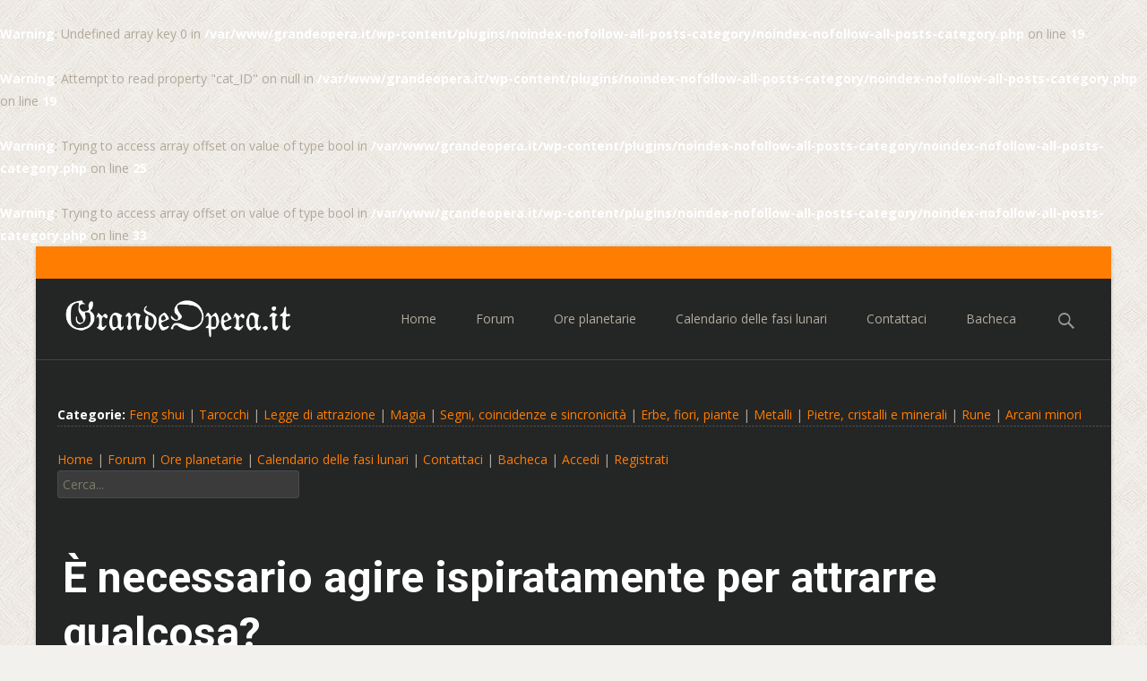

--- FILE ---
content_type: text/html; charset=UTF-8
request_url: https://www.grandeopera.it/forums/topic/necessario-agire-ispiratamente-per-attrarre-qualcosa
body_size: 20777
content:

<!DOCTYPE html>
<html lang="it-IT">
<head>
	<meta charset="UTF-8">
	<meta name="viewport" content="width=device-width">
	<link rel="profile" href="http://gmpg.org/xfn/11">
	<link rel="pingback" href="https://www.grandeopera.it/xmlrpc.php">
	<title>È necessario agire ispiratamente per attrarre qualcosa? &#8211; GrandeOpera.it</title>
    <script language="javascript" type="text/javascript">
		<!--
		function imposeMaxLength(Object, MaxLen)
		{
  		return (Object.value.length <= MaxLen);
		}
		-->
	</script>
    <link rel='dns-prefetch' href='//fonts.googleapis.com' />
<link href='https://fonts.gstatic.com' crossorigin rel='preconnect' />
<link rel="alternate" title="oEmbed (JSON)" type="application/json+oembed" href="https://www.grandeopera.it/wp-json/oembed/1.0/embed?url=https%3A%2F%2Fwww.grandeopera.it%2Fforums%2Ftopic%2Fnecessario-agire-ispiratamente-per-attrarre-qualcosa" />
<link rel="alternate" title="oEmbed (XML)" type="text/xml+oembed" href="https://www.grandeopera.it/wp-json/oembed/1.0/embed?url=https%3A%2F%2Fwww.grandeopera.it%2Fforums%2Ftopic%2Fnecessario-agire-ispiratamente-per-attrarre-qualcosa&#038;format=xml" />
<br />
<b>Warning</b>:  Undefined array key 0 in <b>/var/www/grandeopera.it/wp-content/plugins/noindex-nofollow-all-posts-category/noindex-nofollow-all-posts-category.php</b> on line <b>19</b><br />
<br />
<b>Warning</b>:  Attempt to read property "cat_ID" on null in <b>/var/www/grandeopera.it/wp-content/plugins/noindex-nofollow-all-posts-category/noindex-nofollow-all-posts-category.php</b> on line <b>19</b><br />
<br />
<b>Warning</b>:  Trying to access array offset on value of type bool in <b>/var/www/grandeopera.it/wp-content/plugins/noindex-nofollow-all-posts-category/noindex-nofollow-all-posts-category.php</b> on line <b>25</b><br />
<br />
<b>Warning</b>:  Trying to access array offset on value of type bool in <b>/var/www/grandeopera.it/wp-content/plugins/noindex-nofollow-all-posts-category/noindex-nofollow-all-posts-category.php</b> on line <b>33</b><br />
<meta name="robots" content="max-image-preview:large, index, follow" />
<meta name="description" content="Ho sentito alcune persone dire che non devi compiere azioni forzate per manifestare i tuoi desideri, ma piuttosto dovresti seguire il tuo intuito e le cose andr..." />
		<style id="content-control-block-styles">
			@media (max-width: 640px) {
	.cc-hide-on-mobile {
		display: none !important;
	}
}
@media (min-width: 641px) and (max-width: 920px) {
	.cc-hide-on-tablet {
		display: none !important;
	}
}
@media (min-width: 921px) and (max-width: 1440px) {
	.cc-hide-on-desktop {
		display: none !important;
	}
}		</style>
		<style id='wp-img-auto-sizes-contain-inline-css' type='text/css'>
img:is([sizes=auto i],[sizes^="auto," i]){contain-intrinsic-size:3000px 1500px}
/*# sourceURL=wp-img-auto-sizes-contain-inline-css */
</style>
<style id='wp-emoji-styles-inline-css' type='text/css'>

	img.wp-smiley, img.emoji {
		display: inline !important;
		border: none !important;
		box-shadow: none !important;
		height: 1em !important;
		width: 1em !important;
		margin: 0 0.07em !important;
		vertical-align: -0.1em !important;
		background: none !important;
		padding: 0 !important;
	}
/*# sourceURL=wp-emoji-styles-inline-css */
</style>
<style id='wp-block-library-inline-css' type='text/css'>
:root{--wp-block-synced-color:#7a00df;--wp-block-synced-color--rgb:122,0,223;--wp-bound-block-color:var(--wp-block-synced-color);--wp-editor-canvas-background:#ddd;--wp-admin-theme-color:#007cba;--wp-admin-theme-color--rgb:0,124,186;--wp-admin-theme-color-darker-10:#006ba1;--wp-admin-theme-color-darker-10--rgb:0,107,160.5;--wp-admin-theme-color-darker-20:#005a87;--wp-admin-theme-color-darker-20--rgb:0,90,135;--wp-admin-border-width-focus:2px}@media (min-resolution:192dpi){:root{--wp-admin-border-width-focus:1.5px}}.wp-element-button{cursor:pointer}:root .has-very-light-gray-background-color{background-color:#eee}:root .has-very-dark-gray-background-color{background-color:#313131}:root .has-very-light-gray-color{color:#eee}:root .has-very-dark-gray-color{color:#313131}:root .has-vivid-green-cyan-to-vivid-cyan-blue-gradient-background{background:linear-gradient(135deg,#00d084,#0693e3)}:root .has-purple-crush-gradient-background{background:linear-gradient(135deg,#34e2e4,#4721fb 50%,#ab1dfe)}:root .has-hazy-dawn-gradient-background{background:linear-gradient(135deg,#faaca8,#dad0ec)}:root .has-subdued-olive-gradient-background{background:linear-gradient(135deg,#fafae1,#67a671)}:root .has-atomic-cream-gradient-background{background:linear-gradient(135deg,#fdd79a,#004a59)}:root .has-nightshade-gradient-background{background:linear-gradient(135deg,#330968,#31cdcf)}:root .has-midnight-gradient-background{background:linear-gradient(135deg,#020381,#2874fc)}:root{--wp--preset--font-size--normal:16px;--wp--preset--font-size--huge:42px}.has-regular-font-size{font-size:1em}.has-larger-font-size{font-size:2.625em}.has-normal-font-size{font-size:var(--wp--preset--font-size--normal)}.has-huge-font-size{font-size:var(--wp--preset--font-size--huge)}.has-text-align-center{text-align:center}.has-text-align-left{text-align:left}.has-text-align-right{text-align:right}.has-fit-text{white-space:nowrap!important}#end-resizable-editor-section{display:none}.aligncenter{clear:both}.items-justified-left{justify-content:flex-start}.items-justified-center{justify-content:center}.items-justified-right{justify-content:flex-end}.items-justified-space-between{justify-content:space-between}.screen-reader-text{border:0;clip-path:inset(50%);height:1px;margin:-1px;overflow:hidden;padding:0;position:absolute;width:1px;word-wrap:normal!important}.screen-reader-text:focus{background-color:#ddd;clip-path:none;color:#444;display:block;font-size:1em;height:auto;left:5px;line-height:normal;padding:15px 23px 14px;text-decoration:none;top:5px;width:auto;z-index:100000}html :where(.has-border-color){border-style:solid}html :where([style*=border-top-color]){border-top-style:solid}html :where([style*=border-right-color]){border-right-style:solid}html :where([style*=border-bottom-color]){border-bottom-style:solid}html :where([style*=border-left-color]){border-left-style:solid}html :where([style*=border-width]){border-style:solid}html :where([style*=border-top-width]){border-top-style:solid}html :where([style*=border-right-width]){border-right-style:solid}html :where([style*=border-bottom-width]){border-bottom-style:solid}html :where([style*=border-left-width]){border-left-style:solid}html :where(img[class*=wp-image-]){height:auto;max-width:100%}:where(figure){margin:0 0 1em}html :where(.is-position-sticky){--wp-admin--admin-bar--position-offset:var(--wp-admin--admin-bar--height,0px)}@media screen and (max-width:600px){html :where(.is-position-sticky){--wp-admin--admin-bar--position-offset:0px}}

/*# sourceURL=wp-block-library-inline-css */
</style><style id='wp-block-categories-inline-css' type='text/css'>
.wp-block-categories{box-sizing:border-box}.wp-block-categories.alignleft{margin-right:2em}.wp-block-categories.alignright{margin-left:2em}.wp-block-categories.wp-block-categories-dropdown.aligncenter{text-align:center}.wp-block-categories .wp-block-categories__label{display:block;width:100%}
/*# sourceURL=https://www.grandeopera.it/wp-includes/blocks/categories/style.min.css */
</style>
<style id='wp-block-heading-inline-css' type='text/css'>
h1:where(.wp-block-heading).has-background,h2:where(.wp-block-heading).has-background,h3:where(.wp-block-heading).has-background,h4:where(.wp-block-heading).has-background,h5:where(.wp-block-heading).has-background,h6:where(.wp-block-heading).has-background{padding:1.25em 2.375em}h1.has-text-align-left[style*=writing-mode]:where([style*=vertical-lr]),h1.has-text-align-right[style*=writing-mode]:where([style*=vertical-rl]),h2.has-text-align-left[style*=writing-mode]:where([style*=vertical-lr]),h2.has-text-align-right[style*=writing-mode]:where([style*=vertical-rl]),h3.has-text-align-left[style*=writing-mode]:where([style*=vertical-lr]),h3.has-text-align-right[style*=writing-mode]:where([style*=vertical-rl]),h4.has-text-align-left[style*=writing-mode]:where([style*=vertical-lr]),h4.has-text-align-right[style*=writing-mode]:where([style*=vertical-rl]),h5.has-text-align-left[style*=writing-mode]:where([style*=vertical-lr]),h5.has-text-align-right[style*=writing-mode]:where([style*=vertical-rl]),h6.has-text-align-left[style*=writing-mode]:where([style*=vertical-lr]),h6.has-text-align-right[style*=writing-mode]:where([style*=vertical-rl]){rotate:180deg}
/*# sourceURL=https://www.grandeopera.it/wp-includes/blocks/heading/style.min.css */
</style>
<style id='wp-block-latest-posts-inline-css' type='text/css'>
.wp-block-latest-posts{box-sizing:border-box}.wp-block-latest-posts.alignleft{margin-right:2em}.wp-block-latest-posts.alignright{margin-left:2em}.wp-block-latest-posts.wp-block-latest-posts__list{list-style:none}.wp-block-latest-posts.wp-block-latest-posts__list li{clear:both;overflow-wrap:break-word}.wp-block-latest-posts.is-grid{display:flex;flex-wrap:wrap}.wp-block-latest-posts.is-grid li{margin:0 1.25em 1.25em 0;width:100%}@media (min-width:600px){.wp-block-latest-posts.columns-2 li{width:calc(50% - .625em)}.wp-block-latest-posts.columns-2 li:nth-child(2n){margin-right:0}.wp-block-latest-posts.columns-3 li{width:calc(33.33333% - .83333em)}.wp-block-latest-posts.columns-3 li:nth-child(3n){margin-right:0}.wp-block-latest-posts.columns-4 li{width:calc(25% - .9375em)}.wp-block-latest-posts.columns-4 li:nth-child(4n){margin-right:0}.wp-block-latest-posts.columns-5 li{width:calc(20% - 1em)}.wp-block-latest-posts.columns-5 li:nth-child(5n){margin-right:0}.wp-block-latest-posts.columns-6 li{width:calc(16.66667% - 1.04167em)}.wp-block-latest-posts.columns-6 li:nth-child(6n){margin-right:0}}:root :where(.wp-block-latest-posts.is-grid){padding:0}:root :where(.wp-block-latest-posts.wp-block-latest-posts__list){padding-left:0}.wp-block-latest-posts__post-author,.wp-block-latest-posts__post-date{display:block;font-size:.8125em}.wp-block-latest-posts__post-excerpt,.wp-block-latest-posts__post-full-content{margin-bottom:1em;margin-top:.5em}.wp-block-latest-posts__featured-image a{display:inline-block}.wp-block-latest-posts__featured-image img{height:auto;max-width:100%;width:auto}.wp-block-latest-posts__featured-image.alignleft{float:left;margin-right:1em}.wp-block-latest-posts__featured-image.alignright{float:right;margin-left:1em}.wp-block-latest-posts__featured-image.aligncenter{margin-bottom:1em;text-align:center}
/*# sourceURL=https://www.grandeopera.it/wp-includes/blocks/latest-posts/style.min.css */
</style>
<style id='wp-block-search-inline-css' type='text/css'>
.wp-block-search__button{margin-left:10px;word-break:normal}.wp-block-search__button.has-icon{line-height:0}.wp-block-search__button svg{height:1.25em;min-height:24px;min-width:24px;width:1.25em;fill:currentColor;vertical-align:text-bottom}:where(.wp-block-search__button){border:1px solid #ccc;padding:6px 10px}.wp-block-search__inside-wrapper{display:flex;flex:auto;flex-wrap:nowrap;max-width:100%}.wp-block-search__label{width:100%}.wp-block-search.wp-block-search__button-only .wp-block-search__button{box-sizing:border-box;display:flex;flex-shrink:0;justify-content:center;margin-left:0;max-width:100%}.wp-block-search.wp-block-search__button-only .wp-block-search__inside-wrapper{min-width:0!important;transition-property:width}.wp-block-search.wp-block-search__button-only .wp-block-search__input{flex-basis:100%;transition-duration:.3s}.wp-block-search.wp-block-search__button-only.wp-block-search__searchfield-hidden,.wp-block-search.wp-block-search__button-only.wp-block-search__searchfield-hidden .wp-block-search__inside-wrapper{overflow:hidden}.wp-block-search.wp-block-search__button-only.wp-block-search__searchfield-hidden .wp-block-search__input{border-left-width:0!important;border-right-width:0!important;flex-basis:0;flex-grow:0;margin:0;min-width:0!important;padding-left:0!important;padding-right:0!important;width:0!important}:where(.wp-block-search__input){appearance:none;border:1px solid #949494;flex-grow:1;font-family:inherit;font-size:inherit;font-style:inherit;font-weight:inherit;letter-spacing:inherit;line-height:inherit;margin-left:0;margin-right:0;min-width:3rem;padding:8px;text-decoration:unset!important;text-transform:inherit}:where(.wp-block-search__button-inside .wp-block-search__inside-wrapper){background-color:#fff;border:1px solid #949494;box-sizing:border-box;padding:4px}:where(.wp-block-search__button-inside .wp-block-search__inside-wrapper) .wp-block-search__input{border:none;border-radius:0;padding:0 4px}:where(.wp-block-search__button-inside .wp-block-search__inside-wrapper) .wp-block-search__input:focus{outline:none}:where(.wp-block-search__button-inside .wp-block-search__inside-wrapper) :where(.wp-block-search__button){padding:4px 8px}.wp-block-search.aligncenter .wp-block-search__inside-wrapper{margin:auto}.wp-block[data-align=right] .wp-block-search.wp-block-search__button-only .wp-block-search__inside-wrapper{float:right}
/*# sourceURL=https://www.grandeopera.it/wp-includes/blocks/search/style.min.css */
</style>
<style id='wp-block-search-theme-inline-css' type='text/css'>
.wp-block-search .wp-block-search__label{font-weight:700}.wp-block-search__button{border:1px solid #ccc;padding:.375em .625em}
/*# sourceURL=https://www.grandeopera.it/wp-includes/blocks/search/theme.min.css */
</style>
<style id='wp-block-group-inline-css' type='text/css'>
.wp-block-group{box-sizing:border-box}:where(.wp-block-group.wp-block-group-is-layout-constrained){position:relative}
/*# sourceURL=https://www.grandeopera.it/wp-includes/blocks/group/style.min.css */
</style>
<style id='wp-block-group-theme-inline-css' type='text/css'>
:where(.wp-block-group.has-background){padding:1.25em 2.375em}
/*# sourceURL=https://www.grandeopera.it/wp-includes/blocks/group/theme.min.css */
</style>
<style id='global-styles-inline-css' type='text/css'>
:root{--wp--preset--aspect-ratio--square: 1;--wp--preset--aspect-ratio--4-3: 4/3;--wp--preset--aspect-ratio--3-4: 3/4;--wp--preset--aspect-ratio--3-2: 3/2;--wp--preset--aspect-ratio--2-3: 2/3;--wp--preset--aspect-ratio--16-9: 16/9;--wp--preset--aspect-ratio--9-16: 9/16;--wp--preset--color--black: #000000;--wp--preset--color--cyan-bluish-gray: #abb8c3;--wp--preset--color--white: #ffffff;--wp--preset--color--pale-pink: #f78da7;--wp--preset--color--vivid-red: #cf2e2e;--wp--preset--color--luminous-vivid-orange: #ff6900;--wp--preset--color--luminous-vivid-amber: #fcb900;--wp--preset--color--light-green-cyan: #7bdcb5;--wp--preset--color--vivid-green-cyan: #00d084;--wp--preset--color--pale-cyan-blue: #8ed1fc;--wp--preset--color--vivid-cyan-blue: #0693e3;--wp--preset--color--vivid-purple: #9b51e0;--wp--preset--gradient--vivid-cyan-blue-to-vivid-purple: linear-gradient(135deg,rgb(6,147,227) 0%,rgb(155,81,224) 100%);--wp--preset--gradient--light-green-cyan-to-vivid-green-cyan: linear-gradient(135deg,rgb(122,220,180) 0%,rgb(0,208,130) 100%);--wp--preset--gradient--luminous-vivid-amber-to-luminous-vivid-orange: linear-gradient(135deg,rgb(252,185,0) 0%,rgb(255,105,0) 100%);--wp--preset--gradient--luminous-vivid-orange-to-vivid-red: linear-gradient(135deg,rgb(255,105,0) 0%,rgb(207,46,46) 100%);--wp--preset--gradient--very-light-gray-to-cyan-bluish-gray: linear-gradient(135deg,rgb(238,238,238) 0%,rgb(169,184,195) 100%);--wp--preset--gradient--cool-to-warm-spectrum: linear-gradient(135deg,rgb(74,234,220) 0%,rgb(151,120,209) 20%,rgb(207,42,186) 40%,rgb(238,44,130) 60%,rgb(251,105,98) 80%,rgb(254,248,76) 100%);--wp--preset--gradient--blush-light-purple: linear-gradient(135deg,rgb(255,206,236) 0%,rgb(152,150,240) 100%);--wp--preset--gradient--blush-bordeaux: linear-gradient(135deg,rgb(254,205,165) 0%,rgb(254,45,45) 50%,rgb(107,0,62) 100%);--wp--preset--gradient--luminous-dusk: linear-gradient(135deg,rgb(255,203,112) 0%,rgb(199,81,192) 50%,rgb(65,88,208) 100%);--wp--preset--gradient--pale-ocean: linear-gradient(135deg,rgb(255,245,203) 0%,rgb(182,227,212) 50%,rgb(51,167,181) 100%);--wp--preset--gradient--electric-grass: linear-gradient(135deg,rgb(202,248,128) 0%,rgb(113,206,126) 100%);--wp--preset--gradient--midnight: linear-gradient(135deg,rgb(2,3,129) 0%,rgb(40,116,252) 100%);--wp--preset--font-size--small: 13px;--wp--preset--font-size--medium: 20px;--wp--preset--font-size--large: 36px;--wp--preset--font-size--x-large: 42px;--wp--preset--spacing--20: 0.44rem;--wp--preset--spacing--30: 0.67rem;--wp--preset--spacing--40: 1rem;--wp--preset--spacing--50: 1.5rem;--wp--preset--spacing--60: 2.25rem;--wp--preset--spacing--70: 3.38rem;--wp--preset--spacing--80: 5.06rem;--wp--preset--shadow--natural: 6px 6px 9px rgba(0, 0, 0, 0.2);--wp--preset--shadow--deep: 12px 12px 50px rgba(0, 0, 0, 0.4);--wp--preset--shadow--sharp: 6px 6px 0px rgba(0, 0, 0, 0.2);--wp--preset--shadow--outlined: 6px 6px 0px -3px rgb(255, 255, 255), 6px 6px rgb(0, 0, 0);--wp--preset--shadow--crisp: 6px 6px 0px rgb(0, 0, 0);}:where(.is-layout-flex){gap: 0.5em;}:where(.is-layout-grid){gap: 0.5em;}body .is-layout-flex{display: flex;}.is-layout-flex{flex-wrap: wrap;align-items: center;}.is-layout-flex > :is(*, div){margin: 0;}body .is-layout-grid{display: grid;}.is-layout-grid > :is(*, div){margin: 0;}:where(.wp-block-columns.is-layout-flex){gap: 2em;}:where(.wp-block-columns.is-layout-grid){gap: 2em;}:where(.wp-block-post-template.is-layout-flex){gap: 1.25em;}:where(.wp-block-post-template.is-layout-grid){gap: 1.25em;}.has-black-color{color: var(--wp--preset--color--black) !important;}.has-cyan-bluish-gray-color{color: var(--wp--preset--color--cyan-bluish-gray) !important;}.has-white-color{color: var(--wp--preset--color--white) !important;}.has-pale-pink-color{color: var(--wp--preset--color--pale-pink) !important;}.has-vivid-red-color{color: var(--wp--preset--color--vivid-red) !important;}.has-luminous-vivid-orange-color{color: var(--wp--preset--color--luminous-vivid-orange) !important;}.has-luminous-vivid-amber-color{color: var(--wp--preset--color--luminous-vivid-amber) !important;}.has-light-green-cyan-color{color: var(--wp--preset--color--light-green-cyan) !important;}.has-vivid-green-cyan-color{color: var(--wp--preset--color--vivid-green-cyan) !important;}.has-pale-cyan-blue-color{color: var(--wp--preset--color--pale-cyan-blue) !important;}.has-vivid-cyan-blue-color{color: var(--wp--preset--color--vivid-cyan-blue) !important;}.has-vivid-purple-color{color: var(--wp--preset--color--vivid-purple) !important;}.has-black-background-color{background-color: var(--wp--preset--color--black) !important;}.has-cyan-bluish-gray-background-color{background-color: var(--wp--preset--color--cyan-bluish-gray) !important;}.has-white-background-color{background-color: var(--wp--preset--color--white) !important;}.has-pale-pink-background-color{background-color: var(--wp--preset--color--pale-pink) !important;}.has-vivid-red-background-color{background-color: var(--wp--preset--color--vivid-red) !important;}.has-luminous-vivid-orange-background-color{background-color: var(--wp--preset--color--luminous-vivid-orange) !important;}.has-luminous-vivid-amber-background-color{background-color: var(--wp--preset--color--luminous-vivid-amber) !important;}.has-light-green-cyan-background-color{background-color: var(--wp--preset--color--light-green-cyan) !important;}.has-vivid-green-cyan-background-color{background-color: var(--wp--preset--color--vivid-green-cyan) !important;}.has-pale-cyan-blue-background-color{background-color: var(--wp--preset--color--pale-cyan-blue) !important;}.has-vivid-cyan-blue-background-color{background-color: var(--wp--preset--color--vivid-cyan-blue) !important;}.has-vivid-purple-background-color{background-color: var(--wp--preset--color--vivid-purple) !important;}.has-black-border-color{border-color: var(--wp--preset--color--black) !important;}.has-cyan-bluish-gray-border-color{border-color: var(--wp--preset--color--cyan-bluish-gray) !important;}.has-white-border-color{border-color: var(--wp--preset--color--white) !important;}.has-pale-pink-border-color{border-color: var(--wp--preset--color--pale-pink) !important;}.has-vivid-red-border-color{border-color: var(--wp--preset--color--vivid-red) !important;}.has-luminous-vivid-orange-border-color{border-color: var(--wp--preset--color--luminous-vivid-orange) !important;}.has-luminous-vivid-amber-border-color{border-color: var(--wp--preset--color--luminous-vivid-amber) !important;}.has-light-green-cyan-border-color{border-color: var(--wp--preset--color--light-green-cyan) !important;}.has-vivid-green-cyan-border-color{border-color: var(--wp--preset--color--vivid-green-cyan) !important;}.has-pale-cyan-blue-border-color{border-color: var(--wp--preset--color--pale-cyan-blue) !important;}.has-vivid-cyan-blue-border-color{border-color: var(--wp--preset--color--vivid-cyan-blue) !important;}.has-vivid-purple-border-color{border-color: var(--wp--preset--color--vivid-purple) !important;}.has-vivid-cyan-blue-to-vivid-purple-gradient-background{background: var(--wp--preset--gradient--vivid-cyan-blue-to-vivid-purple) !important;}.has-light-green-cyan-to-vivid-green-cyan-gradient-background{background: var(--wp--preset--gradient--light-green-cyan-to-vivid-green-cyan) !important;}.has-luminous-vivid-amber-to-luminous-vivid-orange-gradient-background{background: var(--wp--preset--gradient--luminous-vivid-amber-to-luminous-vivid-orange) !important;}.has-luminous-vivid-orange-to-vivid-red-gradient-background{background: var(--wp--preset--gradient--luminous-vivid-orange-to-vivid-red) !important;}.has-very-light-gray-to-cyan-bluish-gray-gradient-background{background: var(--wp--preset--gradient--very-light-gray-to-cyan-bluish-gray) !important;}.has-cool-to-warm-spectrum-gradient-background{background: var(--wp--preset--gradient--cool-to-warm-spectrum) !important;}.has-blush-light-purple-gradient-background{background: var(--wp--preset--gradient--blush-light-purple) !important;}.has-blush-bordeaux-gradient-background{background: var(--wp--preset--gradient--blush-bordeaux) !important;}.has-luminous-dusk-gradient-background{background: var(--wp--preset--gradient--luminous-dusk) !important;}.has-pale-ocean-gradient-background{background: var(--wp--preset--gradient--pale-ocean) !important;}.has-electric-grass-gradient-background{background: var(--wp--preset--gradient--electric-grass) !important;}.has-midnight-gradient-background{background: var(--wp--preset--gradient--midnight) !important;}.has-small-font-size{font-size: var(--wp--preset--font-size--small) !important;}.has-medium-font-size{font-size: var(--wp--preset--font-size--medium) !important;}.has-large-font-size{font-size: var(--wp--preset--font-size--large) !important;}.has-x-large-font-size{font-size: var(--wp--preset--font-size--x-large) !important;}
/*# sourceURL=global-styles-inline-css */
</style>

<style id='classic-theme-styles-inline-css' type='text/css'>
/*! This file is auto-generated */
.wp-block-button__link{color:#fff;background-color:#32373c;border-radius:9999px;box-shadow:none;text-decoration:none;padding:calc(.667em + 2px) calc(1.333em + 2px);font-size:1.125em}.wp-block-file__button{background:#32373c;color:#fff;text-decoration:none}
/*# sourceURL=/wp-includes/css/classic-themes.min.css */
</style>
<link rel='stylesheet' id='awsm-ead-public-css' href='https://www.grandeopera.it/wp-content/plugins/embed-any-document/css/embed-public.min.css?ver=2.7.12' type='text/css' media='all' />
<link rel='stylesheet' id='content-control-block-styles-css' href='https://www.grandeopera.it/wp-content/plugins/content-control/dist/style-block-editor.css?ver=2.6.5' type='text/css' media='all' />
<link rel='stylesheet' id='bbp_new_topics-css' href='https://www.grandeopera.it/wp-content/plugins/bbpress-new-topics/css/new-topics.css?ver=1.0.1' type='text/css' media='all' />
<link rel='stylesheet' id='bbp-default-css' href='https://www.grandeopera.it/wp-content/plugins/bbpress/templates/default/css/bbpress.min.css?ver=2.6.14' type='text/css' media='all' />
<link rel='stylesheet' id='contact-form-7-css' href='https://www.grandeopera.it/wp-content/plugins/contact-form-7/includes/css/styles.css?ver=6.1.4' type='text/css' media='all' />
<link rel='stylesheet' id='fep-style-css' href='https://www.grandeopera.it/wp-content/plugins/front-end-pm/assets/css/style.css?ver=11.4.5' type='text/css' media='all' />
<link rel='stylesheet' id='fep-common-style-css' href='https://www.grandeopera.it/wp-content/plugins/front-end-pm/assets/css/common-style.css?ver=11.4.5' type='text/css' media='all' />
<style id='fep-common-style-inline-css' type='text/css'>
#fep-wrapper{background-color:#242525;color:#b1a99d;} #fep-wrapper a:not(.fep-button,.fep-button-active) {color:#95c837;} .fep-button{background-color:#d3eef5;color:#ff7d01;} .fep-button:hover,.fep-button-active{background-color:#ffc6c4;color:#000000;} .fep-odd-even > div:nth-child(odd) {background-color:#262727;} .fep-odd-even > div:nth-child(even) {background-color:#242525;} .fep-message .fep-message-title-heading, .fep-per-message .fep-message-title{background-color:#f2f7fc;} #fep-content-single-heads .fep-message-head:hover,#fep-content-single-heads .fep-message-head-active{background-color:#ffc6c4;color:#000000;}.fep-table .fep-message-excerpt {
    color: white;
}
.fep-form label {
    display: none;
}
/*# sourceURL=fep-common-style-inline-css */
</style>
<link rel='stylesheet' id='bsp-css' href='https://www.grandeopera.it/wp-content/plugins/bbp-style-pack/css/bspstyle.css?ver=1766529914' type='text/css' media='screen' />
<link rel='stylesheet' id='dashicons-css' href='https://www.grandeopera.it/wp-includes/css/dashicons.min.css?ver=6.9' type='text/css' media='all' />
<link rel='stylesheet' id='iexcel-fonts-css' href='//fonts.googleapis.com/css?family=Open+Sans%3A300%2C400%2C700%2C300italic%2C400italic%2C700italic%7CRoboto%3A300%2C400%2C700&#038;subset=latin%2Clatin-ext' type='text/css' media='all' />
<link rel='stylesheet' id='genericons-css' href='https://www.grandeopera.it/wp-content/themes/i-excel/fonts/genericons.css?ver=2.09' type='text/css' media='all' />
<link rel='stylesheet' id='animate-css' href='https://www.grandeopera.it/wp-content/themes/i-excel/css/animate.min.css?ver=2014-01-12' type='text/css' media='all' />
<link rel='stylesheet' id='iexcel-sidr-css' href='https://www.grandeopera.it/wp-content/themes/i-excel/css/jquery.sidr.dark.css?ver=2014-01-12' type='text/css' media='all' />
<link rel='stylesheet' id='owl-carousel-css' href='https://www.grandeopera.it/wp-content/themes/i-excel/css/owl.carousel.css?ver=2.2.1' type='text/css' media='all' />
<link rel='stylesheet' id='owl-carousel-theme-css' href='https://www.grandeopera.it/wp-content/themes/i-excel/css/owl.theme.css?ver=2.2.1' type='text/css' media='all' />
<link rel='stylesheet' id='owl-carousel-transitions-css' href='https://www.grandeopera.it/wp-content/themes/i-excel/css/owl.transitions.css?ver=2.2.1' type='text/css' media='all' />
<link rel='stylesheet' id='iexcel-style-css' href='https://www.grandeopera.it/wp-content/themes/i-excel/style.css?ver=2018-06-03' type='text/css' media='all' />
<link rel='stylesheet' id='i-excel-extra-stylesheet-css' href='https://www.grandeopera.it/wp-content/themes/i-excel/css/extra-style.css?ver=2016-03-11' type='text/css' media='all' />
<link rel='stylesheet' id='responsive-menu-css' href='https://www.grandeopera.it/wp-content/themes/i-excel/inc/responsive-menu/css/wprmenu.css?ver=1.01' type='text/css' media='all' />
<link rel='stylesheet' id='bbp-signature-css' href='https://www.grandeopera.it/wp-content/plugins/bbp-signature/bbp-signature.css?ver=0.1' type='text/css' media='all' />
<link rel='stylesheet' id='bur-css' href='https://www.grandeopera.it/wp-content/plugins/bbp-user-ranking/css/user-ranking.css?ver=6.9' type='text/css' media='all' />
<script type="text/javascript" src="https://www.grandeopera.it/wp-includes/js/jquery/jquery.min.js?ver=3.7.1" id="jquery-core-js"></script>
<script type="text/javascript" src="https://www.grandeopera.it/wp-includes/js/jquery/jquery-migrate.min.js?ver=3.4.1" id="jquery-migrate-js"></script>
<link rel="https://api.w.org/" href="https://www.grandeopera.it/wp-json/" /><link rel="EditURI" type="application/rsd+xml" title="RSD" href="https://www.grandeopera.it/xmlrpc.php?rsd" />
<link rel="canonical" href="https://www.grandeopera.it/forums/topic/necessario-agire-ispiratamente-per-attrarre-qualcosa" />
<link rel='shortlink' href='https://www.grandeopera.it/?p=6759' />
<style type="text/css">
body {font-size: px; }h1,h2,h3,h4,h5,h6,.comment-reply-title,.widget .widget-title, .entry-header h1.entry-title {font-family: Roboto, Georgia, serif; }.themecolor {color: #ff7d01;}.themebgcolor {background-color: #ff7d01;}.themebordercolor {border-color: #ff7d01;}.tx-slider .owl-pagination .owl-page > span { border-color: #ff7d01;  }.tx-slider .owl-pagination .owl-page.active > span { background-color: #ff7d01; }.tx-slider .owl-controls .owl-buttons .owl-next, .tx-slider .owl-controls .owl-buttons .owl-prev { background-color: #ff7d01; }.nxs-gradient .nx-slider .da-img:after { background: rgba(231,14,119,.72); background: linear-gradient(135deg, rgba(231,14,119,.72) 0%, rgba(250,162,20,.72) 100%);}a,a:visited,.blog-columns .comments-link a:hover,.utilitybar.colored-bg .socialicons ul.social li a:hover .socico {color: #ff7d01;}input:focus,textarea:focus {border: 1px solid #ff7d01;}button,input[type="submit"],input[type="button"],input[type="reset"],.nav-container .current_page_item > a > span,.nav-container .current_page_ancestor > a > span,.nav-container .current-menu-item > a span,.nav-container .current-menu-ancestor > a > span,.nav-container li a:hover span {background-color: #ff7d01;}.nav-container li:hover > a,.nav-container li a:hover {color: #ff7d01;}.nav-container .sub-menu,.nav-container .children {border-top: 2px solid #ff7d01;}.ibanner,.da-dots span.da-dots-current,.tx-cta a.cta-button,.utilitybar.colored-bg, body:not(.max-header) ul.nav-menu > li.nx-highlight:before {background-color: #ff7d01;}#ft-post .entry-thumbnail:hover > .comments-link,.tx-folio-img .folio-links .folio-linkico,.tx-folio-img .folio-links .folio-zoomico {background-color: #ff7d01;}.entry-header h1.entry-title a:hover,.entry-header > .entry-meta a:hover {color: #ff7d01;}.featured-area div.entry-summary > p > a.moretag:hover, .vslider_button, .vslider_button:visited {background-color: #ff7d01;}.site-content div.entry-thumbnail .stickyonimg,.site-content div.entry-thumbnail .dateonimg,.site-content div.entry-nothumb .stickyonimg,.site-content div.entry-nothumb .dateonimg {background-color: #ff7d01;}.entry-meta a,.entry-content a,.comment-content a,.entry-content a:visited {color: #ff7d01;}.format-status .entry-content .page-links a,.format-gallery .entry-content .page-links a,.format-chat .entry-content .page-links a,.format-quote .entry-content .page-links a,.page-links a {background: #ff7d01;border: 1px solid #ff7d01;color: #ffffff;}.format-gallery .entry-content .page-links a:hover,.format-audio .entry-content .page-links a:hover,.format-status .entry-content .page-links a:hover,.format-video .entry-content .page-links a:hover,.format-chat .entry-content .page-links a:hover,.format-quote .entry-content .page-links a:hover,.page-links a:hover {color: #ff7d01;}.iheader.front,.vslider_button,.nav-container .tx-highlight:after {background-color: #ff7d01;}.navigation a,.tx-post-row .tx-folio-title a:hover,.tx-blog .tx-blog-item h3.tx-post-title a:hover {color: #ff7d01;}.paging-navigation div.navigation > ul > li a:hover,.paging-navigation div.navigation > ul > li.active > a {color: #ff7d01; border-color: #ff7d01;}.comment-author .fn,.comment-author .url,.comment-reply-link,.comment-reply-login,.comment-body .reply a,.widget a:hover {color: #ff7d01;}.widget_calendar a:hover {background-color: #ff7d01;	color: #ffffff;	}.widget_calendar td#next a:hover,.widget_calendar td#prev a:hover {	background-color: #ff7d01;color: #ffffff;}.site-footer div.widget-area .widget a:hover {color: #ff7d01;}.site-main div.widget-area .widget_calendar a:hover,.site-footer div.widget-area .widget_calendar a:hover {	background-color: #ff7d01;color: #ffffff;}.widget a:visited { color: #373737;}.widget a:hover,.entry-header h1.entry-title a:hover,.error404 .page-title:before,.tx-service-icon span i,.tx-post-comm:after {color: #ff7d01;}.da-dots > span > span, .nx-preloader .nx-ispload, .sldprev, .ibanner .da-slider .owl-prev, .sldnext, .ibanner .da-slider .owl-next {background-color: #ff7d01;}.iheader,.format-status,.tx-service:hover .tx-service-icon span, .header-iconwrap .header-icons.woocart > a .cart-counts {background-color: #ff7d01;}.tx-cta {border-left: 6px solid #ff7d01;}.paging-navigation #posts-nav > span:hover, .paging-navigation #posts-nav > a:hover, .paging-navigation #posts-nav > span.current, .paging-navigation #posts-nav > a.current, .paging-navigation div.navigation > ul > li a:hover, .paging-navigation div.navigation > ul > li > span.current, .paging-navigation div.navigation > ul > li.active > a {border: 1px solid #ff7d01;color: #ff7d01;}.entry-title a { color: #141412;}.tx-service-icon span { border: 2px solid #ff7d01;}.utilitybar.colored-bg { border-bottom-color: #ff7d01;}.ibanner .da-slider .owl-controls .owl-page span { border-color:#ff7d01; }.ibanner .da-slider .owl-controls .owl-page.active span, .ibanner .da-slider .owl-controls.clickable .owl-page:hover span {  background-color: #ff7d01; }.site-footer .widget-area .widget input[type="submit"],.site .tx-slider .tx-slide-button a,.ibanner .da-slider .owl-item.active .da-link  { background-color: #ff7d01; color: #FFF; }.site-footer .widget-area .widget input[type="submit"]:hover,.site .tx-slider .tx-slide-button a:hover  { background-color: #373737; color: #FFF; }.colored-drop .nav-container ul ul a, .colored-drop ul.nav-container ul a, .colored-drop ul.nav-container ul, .colored-drop .nav-container ul ul {background-color: #ff7d01;}.nx-nav-boxedicons .site-header .header-icons > a > span.genericon:before, ul.nav-menu > li.tx-heighlight:before, .woocommerce .nxowoo-box:hover a.button.add_to_cart_button {background-color: #ff7d01}.woocommerce ul.products li.product .onsale, .woocommerce span.onsale, .nx-nav-boxedicons .header-iconwrap .header-icons.woocart > a .cart-counts { background-color: #ff7d01; color: #FFF; }.woocommerce ul.products li.product .button, .navbar .widget_shopping_cart_content > p.buttons > a.button.wc-forward {background-color: #ff7d01;}.ibanner .da-slider .da-link {border-color: #ff7d01;}.utilitybar .widget ul.menu > li > ul {background-color: #ff7d01;}</style>
		<style id="wprmenu_css" type="text/css" >
			/* apply appearance settings */
			.menu-toggle {
				display: none!important;
			}
			@media (max-width: 1069px) {
				.menu-toggle,
				#navbar  {
					display: none!important;
				}				
			}
			#wprmenu_bar {
				background: #2e2e2e;
			}
			#wprmenu_bar .menu_title, #wprmenu_bar .wprmenu_icon_menu {
				color: #F2F2F2;
			}
			#wprmenu_menu {
				background: #2E2E2E!important;
			}
			#wprmenu_menu.wprmenu_levels ul li {
				border-bottom:1px solid #131212;
				border-top:1px solid #0D0D0D;
			}
			#wprmenu_menu ul li a {
				color: #CFCFCF;
			}
			#wprmenu_menu ul li a:hover {
				color: #606060;
			}
			#wprmenu_menu.wprmenu_levels a.wprmenu_parent_item {
				border-left:1px solid #0D0D0D;
			}
			#wprmenu_menu .wprmenu_icon_par {
				color: #CFCFCF;
			}
			#wprmenu_menu .wprmenu_icon_par:hover {
				color: #606060;
			}
			#wprmenu_menu.wprmenu_levels ul li ul {
				border-top:1px solid #131212;
			}
			#wprmenu_bar .wprmenu_icon span {
				background: #FFFFFF;
			}
			
			#wprmenu_menu.left {
				width:80%;
				left: -80%;
			    right: auto;
			}
			#wprmenu_menu.right {
				width:80%;
			    right: -80%;
			    left: auto;
			}


			
						/* show the bar and hide othere navigation elements */
			@media only screen and (max-width: 1069px) {
				html { padding-top: 42px!important; }
				#wprmenu_bar { display: block!important; }
				div#wpadminbar { position: fixed; }
							}
		</style>
		<style type="text/css" id="custom-background-css">
body.custom-background { background-color: #f3f1ed; background-image: url("https://www.grandeopera.it/wp-content/themes/i-excel/images/default-bg.png"); background-position: left top; background-size: auto; background-repeat: repeat; background-attachment: scroll; }
</style>
	<link rel="icon" href="https://www.grandeopera.it/wp-content/uploads/2023/03/icon-150x150.png" sizes="32x32" />
<link rel="icon" href="https://www.grandeopera.it/wp-content/uploads/2023/03/icon.png" sizes="192x192" />
<link rel="apple-touch-icon" href="https://www.grandeopera.it/wp-content/uploads/2023/03/icon.png" />
<meta name="msapplication-TileImage" content="https://www.grandeopera.it/wp-content/uploads/2023/03/icon.png" />
		<style type="text/css" id="wp-custom-css">
			.site {
    background-color: #242525;
}
.site-header {
    background-color: #242525;
    border-bottom-color: #414344;
}
.nav-container li a {
    color: #b3ab9e;
}
body {
    color: #b1a99d;
}	
.nav-container .current_page_item > a, .nav-container .current_page_ancestor > a, .nav-container .current-menu-item > a, .nav-container .current-menu-ancestor > a {
    color: white;
}
.entry-title a {
	color: white;
}
.sidebar-container .widget a {
    color: #b1a99d;
}
.sidebar-container .widget li {
    padding: 12px 0px;
    border-bottom: 1px solid #494c4d;
    vertical-align: middle;
}
.widget .widget-title {
    border-bottom: 1px solid #494c4d;
}
p { 
    color: #b1a99d;
}
h2, h3, h4, h5, h6, .comment-reply-title, .widget .widget-title, .entry-header h1.entry-title {
/*    color: #b1a99d;    */
    color: white;	
}
h1 {
	color: white;
}
b, strong {
/*    color: #b1a99d;    */
    color: white;		
}
.paging-navigation #posts-nav > span, .paging-navigation #posts-nav > a, .paging-navigation .navigation > ul > li > span, .paging-navigation .navigation > ul > li a {
    border-color: #414344;
    color: #9e9587;
    text-decoration-color: initial;
}
.single .entry-meta {
    background-color: #242525;
	border-color: #494c4d;
}
.site-content .dateonimg span.pdate {
	color: white;
}
span.pmonth {
    color: white;
}
.comment-respond {
    background-color: #292a2a;
}
input, select, textarea, input[type="search"] {
    background-color: #3b3b3b;
	color: #C7C7C7;
	border-color: #494c4d;
}
.site-footer .widget-area .widget input, .site-footer .widget-area .widget textarea {
    background-color: #343434;
    border: 1px solid #494c4d;
    color: #C7C7C7;
}
.site-footer .widget-area .widget ul li {
    border-bottom: 1px solid #494c4d;
}
button {
    border-color: #494c4d;
	background-color: #242525;
	color: #b1a99d;
}
button, input[type="submit"], input[type="button"], input[type="reset"], .nav-container .current_page_item > a > span, .nav-container .current_page_ancestor > a > span, .nav-container .current-menu-item > a span, .nav-container .current-menu-ancestor > a > span, .nav-container li a:hover span {
    color: white;
	background-color: #ff7d01;
}
.wp-block-search__button {
    border: none;
}
.post-navigation {
    background-color: #242525;
	border-color: #494c4d;
}
*:visited {
    color: #b1a99d;
}
#bbpress-forums div.odd, #bbpress-forums ul.odd {
    background-color: #262727;
}
#bbpress-forums div.even, #bbpress-forums ul.even {
    background-color: #242525; 
}
#bbpress-forums li.bbp-header ul {
    background-color: #2f3130;		
}
#bbpress-forums li.bbp-header {
    background: #2f3130;
}
#bbpress-forums li.bbp-footer  {
  background-color: #2f3130;
}
#bbpress-forums ul.bbp-forums, #bbpress-forums ul.bbp-lead-topic, #bbpress-forums ul.bbp-replies, #bbpress-forums ul.bbp-search-results, #bbpress-forums ul.bbp-topics {
    border: 1px solid #494c4d;
}
#bbpress-forums li.bbp-body ul.forum, #bbpress-forums li.bbp-body ul.topic {
    border-top: 1px solid #494c4d;
}
#bbpress-forums li.bbp-footer, #bbpress-forums li.bbp-header {
    border-top: 1px solid #494c4d;
}
#bbpress-forums div.bbp-template-notice.info .bbp-forum-description, #bbpress-forums div.bbp-template-notice.info .bbp-topic-description {
    background-color: #282929;
	color: white;
}
div.bbp-template-notice.info {
    border-color: #2d485c;
    background-color: #282929;
}
bbpress-forums div.bbp-reply-header, #bbpress-forums div.bbp-topic-header {
    background-color: black;
}
div.bbp-forum-header, div.bbp-reply-header, div.bbp-topic-header {
    border-top-color: #444646;
}
#bbpress-forums div.bbp-forum-header, #bbpress-forums div.bbp-reply-header, #bbpress-forums div.bbp-topic-header {
    background-color: #2f3131;
}
#bbpress-forums fieldset.bbp-form input[type=password], #bbpress-forums fieldset.bbp-form input[type=text], #bbpress-forums fieldset.bbp-form select {
    background-color: #282929;
}
div.bbp-template-notice, div.indicator-hint {
    border-color: #2d485c;
    background-color: #282929;
	color: white;
}
@media only screen and (max-width: 480px) {
#bbpress-forums .bbp-body div.bbp-reply-author, #bbpress-forums .bbp-body div.bbp-topic-author {
    border-bottom: 1px solid #494c4d;
}
}
#bbpress-forums div.bbp-forum-author .bbp-author-name, #bbpress-forums div.bbp-reply-author .bbp-author-name, #bbpress-forums div.bbp-topic-author .bbp-author-name {
    font-size: 14px;
}
#bbpress-forums div.bbp-forum-author, #bbpress-forums div.bbp-reply-author, #bbpress-forums div.bbp-topic-author {
    font-size: 14px;
}
#bbpress-forums #bbp-single-user-details #bbp-user-navigation li.current a {
    background-color: #2f3130;
}
#bbpress-forums #bbp-your-profile fieldset input, #bbpress-forums #bbp-your-profile fieldset textarea {
    color: black;
}
#bbpress-forums #bbp-your-profile fieldset select {
    color: black;
}
#bbpress-forums fieldset.bbp-form {
    border: 1px solid #494c4d;
}
#bbpress-forums #bbp-user-wrapper h2.entry-title {
    font-size: 30px;
}
#bbpress-forums .bbp-user-section {
    font-size: 14px;
}
#bbpress-forums #bbp-single-user-details #bbp-user-navigation a {
    font-size: 16px;
}
.error404 .page-header {
    background-color: #242525;
}
.error404 .page-title {
    color: white;
}
hr {
    background-color: #494c4d;
}
#bbpress-forums #bbp-your-profile fieldset.submit {
    border: none;
}
.bur_display {
    font-size: 14px;
}
.bbp-user-topic-count, .bbp-user-reply-count {
    display: none;
}
/*
.bbpress .forum-titles .bbp-topic-reply-count::before {
    font: 400 16px/1 dashicons;  
    content: "\f125";
}
.bbpress .forum-titles .bbp-topic-voice-count::before {
    font: 400 16px/1 dashicons;
	content: "\f307";
}
*/
.grecaptcha-badge { 
    visibility: hidden; 
}
pre {
    background: #2f3130;
	color: #b1a99d;
}
/*
strong, .pre {
	color: white;
}
*/
#bbpress-forums .bbp-pagination-links a:hover, #bbpress-forums .bbp-pagination-links span.current, #bbpress-forums .bbp-topic-pagination a:hover {
    color: black;
}		</style>
		<style id="kirki-inline-styles">.go-top{visibility:visible;}.site-header .home-link img{max-height:64px;}.site-header.fixeddiv .home-link img{max-height:48px;}.nav-container li a{font-size:14px;font-weight:400;}.footer-bg, .site-footer .sidebar-container{background-color:#383838;}.site-footer .widget-area .widget .widget-title{color:#FFFFFF;}.site-footer .widget-area .widget, .site-footer .widget-area .widget li{color:#bbbbbb;}.site-footer .widget-area .widget a{color:#dddddd;}.site-footer{background-color:#272727;}.site-footer .site-info, .site-footer .site-info a{color:#777777;}.ibanner .nx-slider .nx-slider-container h2, .ibanner.nxs-excel19 .nx-slider .nx-slider-container h2{font-family:Roboto;}.ibanner .nx-slider .nx-slider-container p, .ibanner.nxs-excel19 .nx-slider .nx-slider-container p{font-family:Roboto;}/* cyrillic-ext */
@font-face {
  font-family: 'Roboto';
  font-style: normal;
  font-weight: 400;
  font-stretch: normal;
  font-display: swap;
  src: url(https://www.grandeopera.it/wp-content/fonts/roboto/font) format('woff');
  unicode-range: U+0460-052F, U+1C80-1C8A, U+20B4, U+2DE0-2DFF, U+A640-A69F, U+FE2E-FE2F;
}
/* cyrillic */
@font-face {
  font-family: 'Roboto';
  font-style: normal;
  font-weight: 400;
  font-stretch: normal;
  font-display: swap;
  src: url(https://www.grandeopera.it/wp-content/fonts/roboto/font) format('woff');
  unicode-range: U+0301, U+0400-045F, U+0490-0491, U+04B0-04B1, U+2116;
}
/* greek-ext */
@font-face {
  font-family: 'Roboto';
  font-style: normal;
  font-weight: 400;
  font-stretch: normal;
  font-display: swap;
  src: url(https://www.grandeopera.it/wp-content/fonts/roboto/font) format('woff');
  unicode-range: U+1F00-1FFF;
}
/* greek */
@font-face {
  font-family: 'Roboto';
  font-style: normal;
  font-weight: 400;
  font-stretch: normal;
  font-display: swap;
  src: url(https://www.grandeopera.it/wp-content/fonts/roboto/font) format('woff');
  unicode-range: U+0370-0377, U+037A-037F, U+0384-038A, U+038C, U+038E-03A1, U+03A3-03FF;
}
/* math */
@font-face {
  font-family: 'Roboto';
  font-style: normal;
  font-weight: 400;
  font-stretch: normal;
  font-display: swap;
  src: url(https://www.grandeopera.it/wp-content/fonts/roboto/font) format('woff');
  unicode-range: U+0302-0303, U+0305, U+0307-0308, U+0310, U+0312, U+0315, U+031A, U+0326-0327, U+032C, U+032F-0330, U+0332-0333, U+0338, U+033A, U+0346, U+034D, U+0391-03A1, U+03A3-03A9, U+03B1-03C9, U+03D1, U+03D5-03D6, U+03F0-03F1, U+03F4-03F5, U+2016-2017, U+2034-2038, U+203C, U+2040, U+2043, U+2047, U+2050, U+2057, U+205F, U+2070-2071, U+2074-208E, U+2090-209C, U+20D0-20DC, U+20E1, U+20E5-20EF, U+2100-2112, U+2114-2115, U+2117-2121, U+2123-214F, U+2190, U+2192, U+2194-21AE, U+21B0-21E5, U+21F1-21F2, U+21F4-2211, U+2213-2214, U+2216-22FF, U+2308-230B, U+2310, U+2319, U+231C-2321, U+2336-237A, U+237C, U+2395, U+239B-23B7, U+23D0, U+23DC-23E1, U+2474-2475, U+25AF, U+25B3, U+25B7, U+25BD, U+25C1, U+25CA, U+25CC, U+25FB, U+266D-266F, U+27C0-27FF, U+2900-2AFF, U+2B0E-2B11, U+2B30-2B4C, U+2BFE, U+3030, U+FF5B, U+FF5D, U+1D400-1D7FF, U+1EE00-1EEFF;
}
/* symbols */
@font-face {
  font-family: 'Roboto';
  font-style: normal;
  font-weight: 400;
  font-stretch: normal;
  font-display: swap;
  src: url(https://www.grandeopera.it/wp-content/fonts/roboto/font) format('woff');
  unicode-range: U+0001-000C, U+000E-001F, U+007F-009F, U+20DD-20E0, U+20E2-20E4, U+2150-218F, U+2190, U+2192, U+2194-2199, U+21AF, U+21E6-21F0, U+21F3, U+2218-2219, U+2299, U+22C4-22C6, U+2300-243F, U+2440-244A, U+2460-24FF, U+25A0-27BF, U+2800-28FF, U+2921-2922, U+2981, U+29BF, U+29EB, U+2B00-2BFF, U+4DC0-4DFF, U+FFF9-FFFB, U+10140-1018E, U+10190-1019C, U+101A0, U+101D0-101FD, U+102E0-102FB, U+10E60-10E7E, U+1D2C0-1D2D3, U+1D2E0-1D37F, U+1F000-1F0FF, U+1F100-1F1AD, U+1F1E6-1F1FF, U+1F30D-1F30F, U+1F315, U+1F31C, U+1F31E, U+1F320-1F32C, U+1F336, U+1F378, U+1F37D, U+1F382, U+1F393-1F39F, U+1F3A7-1F3A8, U+1F3AC-1F3AF, U+1F3C2, U+1F3C4-1F3C6, U+1F3CA-1F3CE, U+1F3D4-1F3E0, U+1F3ED, U+1F3F1-1F3F3, U+1F3F5-1F3F7, U+1F408, U+1F415, U+1F41F, U+1F426, U+1F43F, U+1F441-1F442, U+1F444, U+1F446-1F449, U+1F44C-1F44E, U+1F453, U+1F46A, U+1F47D, U+1F4A3, U+1F4B0, U+1F4B3, U+1F4B9, U+1F4BB, U+1F4BF, U+1F4C8-1F4CB, U+1F4D6, U+1F4DA, U+1F4DF, U+1F4E3-1F4E6, U+1F4EA-1F4ED, U+1F4F7, U+1F4F9-1F4FB, U+1F4FD-1F4FE, U+1F503, U+1F507-1F50B, U+1F50D, U+1F512-1F513, U+1F53E-1F54A, U+1F54F-1F5FA, U+1F610, U+1F650-1F67F, U+1F687, U+1F68D, U+1F691, U+1F694, U+1F698, U+1F6AD, U+1F6B2, U+1F6B9-1F6BA, U+1F6BC, U+1F6C6-1F6CF, U+1F6D3-1F6D7, U+1F6E0-1F6EA, U+1F6F0-1F6F3, U+1F6F7-1F6FC, U+1F700-1F7FF, U+1F800-1F80B, U+1F810-1F847, U+1F850-1F859, U+1F860-1F887, U+1F890-1F8AD, U+1F8B0-1F8BB, U+1F8C0-1F8C1, U+1F900-1F90B, U+1F93B, U+1F946, U+1F984, U+1F996, U+1F9E9, U+1FA00-1FA6F, U+1FA70-1FA7C, U+1FA80-1FA89, U+1FA8F-1FAC6, U+1FACE-1FADC, U+1FADF-1FAE9, U+1FAF0-1FAF8, U+1FB00-1FBFF;
}
/* vietnamese */
@font-face {
  font-family: 'Roboto';
  font-style: normal;
  font-weight: 400;
  font-stretch: normal;
  font-display: swap;
  src: url(https://www.grandeopera.it/wp-content/fonts/roboto/font) format('woff');
  unicode-range: U+0102-0103, U+0110-0111, U+0128-0129, U+0168-0169, U+01A0-01A1, U+01AF-01B0, U+0300-0301, U+0303-0304, U+0308-0309, U+0323, U+0329, U+1EA0-1EF9, U+20AB;
}
/* latin-ext */
@font-face {
  font-family: 'Roboto';
  font-style: normal;
  font-weight: 400;
  font-stretch: normal;
  font-display: swap;
  src: url(https://www.grandeopera.it/wp-content/fonts/roboto/font) format('woff');
  unicode-range: U+0100-02BA, U+02BD-02C5, U+02C7-02CC, U+02CE-02D7, U+02DD-02FF, U+0304, U+0308, U+0329, U+1D00-1DBF, U+1E00-1E9F, U+1EF2-1EFF, U+2020, U+20A0-20AB, U+20AD-20C0, U+2113, U+2C60-2C7F, U+A720-A7FF;
}
/* latin */
@font-face {
  font-family: 'Roboto';
  font-style: normal;
  font-weight: 400;
  font-stretch: normal;
  font-display: swap;
  src: url(https://www.grandeopera.it/wp-content/fonts/roboto/font) format('woff');
  unicode-range: U+0000-00FF, U+0131, U+0152-0153, U+02BB-02BC, U+02C6, U+02DA, U+02DC, U+0304, U+0308, U+0329, U+2000-206F, U+20AC, U+2122, U+2191, U+2193, U+2212, U+2215, U+FEFF, U+FFFD;
}/* cyrillic-ext */
@font-face {
  font-family: 'Roboto';
  font-style: normal;
  font-weight: 400;
  font-stretch: normal;
  font-display: swap;
  src: url(https://www.grandeopera.it/wp-content/fonts/roboto/font) format('woff');
  unicode-range: U+0460-052F, U+1C80-1C8A, U+20B4, U+2DE0-2DFF, U+A640-A69F, U+FE2E-FE2F;
}
/* cyrillic */
@font-face {
  font-family: 'Roboto';
  font-style: normal;
  font-weight: 400;
  font-stretch: normal;
  font-display: swap;
  src: url(https://www.grandeopera.it/wp-content/fonts/roboto/font) format('woff');
  unicode-range: U+0301, U+0400-045F, U+0490-0491, U+04B0-04B1, U+2116;
}
/* greek-ext */
@font-face {
  font-family: 'Roboto';
  font-style: normal;
  font-weight: 400;
  font-stretch: normal;
  font-display: swap;
  src: url(https://www.grandeopera.it/wp-content/fonts/roboto/font) format('woff');
  unicode-range: U+1F00-1FFF;
}
/* greek */
@font-face {
  font-family: 'Roboto';
  font-style: normal;
  font-weight: 400;
  font-stretch: normal;
  font-display: swap;
  src: url(https://www.grandeopera.it/wp-content/fonts/roboto/font) format('woff');
  unicode-range: U+0370-0377, U+037A-037F, U+0384-038A, U+038C, U+038E-03A1, U+03A3-03FF;
}
/* math */
@font-face {
  font-family: 'Roboto';
  font-style: normal;
  font-weight: 400;
  font-stretch: normal;
  font-display: swap;
  src: url(https://www.grandeopera.it/wp-content/fonts/roboto/font) format('woff');
  unicode-range: U+0302-0303, U+0305, U+0307-0308, U+0310, U+0312, U+0315, U+031A, U+0326-0327, U+032C, U+032F-0330, U+0332-0333, U+0338, U+033A, U+0346, U+034D, U+0391-03A1, U+03A3-03A9, U+03B1-03C9, U+03D1, U+03D5-03D6, U+03F0-03F1, U+03F4-03F5, U+2016-2017, U+2034-2038, U+203C, U+2040, U+2043, U+2047, U+2050, U+2057, U+205F, U+2070-2071, U+2074-208E, U+2090-209C, U+20D0-20DC, U+20E1, U+20E5-20EF, U+2100-2112, U+2114-2115, U+2117-2121, U+2123-214F, U+2190, U+2192, U+2194-21AE, U+21B0-21E5, U+21F1-21F2, U+21F4-2211, U+2213-2214, U+2216-22FF, U+2308-230B, U+2310, U+2319, U+231C-2321, U+2336-237A, U+237C, U+2395, U+239B-23B7, U+23D0, U+23DC-23E1, U+2474-2475, U+25AF, U+25B3, U+25B7, U+25BD, U+25C1, U+25CA, U+25CC, U+25FB, U+266D-266F, U+27C0-27FF, U+2900-2AFF, U+2B0E-2B11, U+2B30-2B4C, U+2BFE, U+3030, U+FF5B, U+FF5D, U+1D400-1D7FF, U+1EE00-1EEFF;
}
/* symbols */
@font-face {
  font-family: 'Roboto';
  font-style: normal;
  font-weight: 400;
  font-stretch: normal;
  font-display: swap;
  src: url(https://www.grandeopera.it/wp-content/fonts/roboto/font) format('woff');
  unicode-range: U+0001-000C, U+000E-001F, U+007F-009F, U+20DD-20E0, U+20E2-20E4, U+2150-218F, U+2190, U+2192, U+2194-2199, U+21AF, U+21E6-21F0, U+21F3, U+2218-2219, U+2299, U+22C4-22C6, U+2300-243F, U+2440-244A, U+2460-24FF, U+25A0-27BF, U+2800-28FF, U+2921-2922, U+2981, U+29BF, U+29EB, U+2B00-2BFF, U+4DC0-4DFF, U+FFF9-FFFB, U+10140-1018E, U+10190-1019C, U+101A0, U+101D0-101FD, U+102E0-102FB, U+10E60-10E7E, U+1D2C0-1D2D3, U+1D2E0-1D37F, U+1F000-1F0FF, U+1F100-1F1AD, U+1F1E6-1F1FF, U+1F30D-1F30F, U+1F315, U+1F31C, U+1F31E, U+1F320-1F32C, U+1F336, U+1F378, U+1F37D, U+1F382, U+1F393-1F39F, U+1F3A7-1F3A8, U+1F3AC-1F3AF, U+1F3C2, U+1F3C4-1F3C6, U+1F3CA-1F3CE, U+1F3D4-1F3E0, U+1F3ED, U+1F3F1-1F3F3, U+1F3F5-1F3F7, U+1F408, U+1F415, U+1F41F, U+1F426, U+1F43F, U+1F441-1F442, U+1F444, U+1F446-1F449, U+1F44C-1F44E, U+1F453, U+1F46A, U+1F47D, U+1F4A3, U+1F4B0, U+1F4B3, U+1F4B9, U+1F4BB, U+1F4BF, U+1F4C8-1F4CB, U+1F4D6, U+1F4DA, U+1F4DF, U+1F4E3-1F4E6, U+1F4EA-1F4ED, U+1F4F7, U+1F4F9-1F4FB, U+1F4FD-1F4FE, U+1F503, U+1F507-1F50B, U+1F50D, U+1F512-1F513, U+1F53E-1F54A, U+1F54F-1F5FA, U+1F610, U+1F650-1F67F, U+1F687, U+1F68D, U+1F691, U+1F694, U+1F698, U+1F6AD, U+1F6B2, U+1F6B9-1F6BA, U+1F6BC, U+1F6C6-1F6CF, U+1F6D3-1F6D7, U+1F6E0-1F6EA, U+1F6F0-1F6F3, U+1F6F7-1F6FC, U+1F700-1F7FF, U+1F800-1F80B, U+1F810-1F847, U+1F850-1F859, U+1F860-1F887, U+1F890-1F8AD, U+1F8B0-1F8BB, U+1F8C0-1F8C1, U+1F900-1F90B, U+1F93B, U+1F946, U+1F984, U+1F996, U+1F9E9, U+1FA00-1FA6F, U+1FA70-1FA7C, U+1FA80-1FA89, U+1FA8F-1FAC6, U+1FACE-1FADC, U+1FADF-1FAE9, U+1FAF0-1FAF8, U+1FB00-1FBFF;
}
/* vietnamese */
@font-face {
  font-family: 'Roboto';
  font-style: normal;
  font-weight: 400;
  font-stretch: normal;
  font-display: swap;
  src: url(https://www.grandeopera.it/wp-content/fonts/roboto/font) format('woff');
  unicode-range: U+0102-0103, U+0110-0111, U+0128-0129, U+0168-0169, U+01A0-01A1, U+01AF-01B0, U+0300-0301, U+0303-0304, U+0308-0309, U+0323, U+0329, U+1EA0-1EF9, U+20AB;
}
/* latin-ext */
@font-face {
  font-family: 'Roboto';
  font-style: normal;
  font-weight: 400;
  font-stretch: normal;
  font-display: swap;
  src: url(https://www.grandeopera.it/wp-content/fonts/roboto/font) format('woff');
  unicode-range: U+0100-02BA, U+02BD-02C5, U+02C7-02CC, U+02CE-02D7, U+02DD-02FF, U+0304, U+0308, U+0329, U+1D00-1DBF, U+1E00-1E9F, U+1EF2-1EFF, U+2020, U+20A0-20AB, U+20AD-20C0, U+2113, U+2C60-2C7F, U+A720-A7FF;
}
/* latin */
@font-face {
  font-family: 'Roboto';
  font-style: normal;
  font-weight: 400;
  font-stretch: normal;
  font-display: swap;
  src: url(https://www.grandeopera.it/wp-content/fonts/roboto/font) format('woff');
  unicode-range: U+0000-00FF, U+0131, U+0152-0153, U+02BB-02BC, U+02C6, U+02DA, U+02DC, U+0304, U+0308, U+0329, U+2000-206F, U+20AC, U+2122, U+2191, U+2193, U+2212, U+2215, U+FEFF, U+FFFD;
}</style></head>
<body class="topic bbpress bbp-no-js wp-singular topic-template-default single single-topic postid-6759 custom-background wp-embed-responsive wp-theme-i-excel nx-boxed onecol-blog  sidebar nx-show-search" style="  ">
	
<script type="text/javascript" id="bbp-swap-no-js-body-class">
	document.body.className = document.body.className.replace( 'bbp-no-js', 'bbp-js' );
</script>

	<div class="nx-ispload">
        <div class="nx-ispload-wrap">
            <div class="nx-folding-cube">
                <div class="nx-cube1 nx-cube"></div>
                <div class="nx-cube2 nx-cube"></div>
                <div class="nx-cube4 nx-cube"></div>
                <div class="nx-cube3 nx-cube"></div>
            </div>
        </div>    
    </div>
	<div id="page" class="hfeed site">
    	
            	<div id="utilitybar" class="utilitybar colored-bg ">
        	<div class="ubarinnerwrap">
                           
                                  
                
                                <div class="topphone tx-topphone">
                </div>
                                
                
                                                             
            </div> 
        </div>
                
                <div class="headerwrap">
            <header id="masthead" class="site-header" role="banner">
         		<div class="headerinnerwrap">
					                        <a class="home-link" href="https://www.grandeopera.it/" title="GrandeOpera.it" rel="home">
                            <span><img src="https://www.grandeopera.it/wp-content/uploads/2023/12/logo-dark.png" alt="GrandeOpera.it" class="iexcel-logo" /></span>
                        </a>
						
        
                    <div id="navbar" class="navbar colored-drop">
                        <nav id="site-navigation" class="navigation main-navigation" role="navigation">
                            <h3 class="menu-toggle">Menu</h3>
                            <a class="screen-reader-text skip-link" href="#content" title="Vai al contenuto">Vai al contenuto</a><!-- Che questo sito possa raggiungere il cuore di tutti e risvegliare in esso la bellezza e l’amore. Così sia. -->
                            <div class="nav-container"><ul id="menu-menu-1" class="nav-menu"><li id="menu-item-156" class="menu-item menu-item-type-custom menu-item-object-custom menu-item-home menu-item-156"><a href="https://www.grandeopera.it/">Home</a></li>
<li id="menu-item-304" class="menu-item menu-item-type-custom menu-item-object-custom menu-item-304"><a href="https://www.grandeopera.it/forums">Forum</a></li>
<li id="menu-item-1541" class="menu-item menu-item-type-post_type menu-item-object-page menu-item-1541"><a href="https://www.grandeopera.it/ore-planetarie">Ore planetarie</a></li>
<li id="menu-item-4247" class="menu-item menu-item-type-post_type menu-item-object-page menu-item-4247"><a href="https://www.grandeopera.it/calendario-lunare-fasi-lunari">Calendario delle fasi lunari</a></li>
<li id="menu-item-4272" class="menu-item menu-item-type-post_type menu-item-object-page menu-item-4272"><a href="https://www.grandeopera.it/contattaci">Contattaci</a></li>
<li id="menu-item-4275" class="menu-item menu-item-type-post_type menu-item-object-page menu-item-4275"><a href="https://www.grandeopera.it/bacheca">Bacheca</a></li>
</ul></div>							
                        </nav><!-- #site-navigation -->
                        
                                                   
                        
                         
                        <div class="topsearch">
                            <form role="search" method="get" class="search-form" action="https://www.grandeopera.it/">
	<label>
		<span class="screen-reader-text">Cerca:</span>
		<input type="search" class="search-field" placeholder="Cerca..." value="" name="s" title="Cerca:" />
	</label>
    	
    <input type="submit" class="search-submit" value="Cerca" />
</form>                        </div>
                        	
                    </div><!-- #navbar -->
                    <div class="clear"></div>
                </div>
            </header><!-- #masthead -->
        </div>
                
        <!-- #Banner -->
        		<div id="main" class="site-main">

<div style="margin-left: 2%;">
<b>Categorie: </b> <a href="https://www.grandeopera.it/category/feng-shui" alt="View all posts in Feng shui">Feng shui</a> | <a href="https://www.grandeopera.it/category/tarocchi" alt="View all posts in Tarocchi">Tarocchi</a> | <a href="https://www.grandeopera.it/category/legge-attrazione" alt="View all posts in Legge di attrazione">Legge di attrazione</a> | <a href="https://www.grandeopera.it/category/magia" alt="View all posts in Magia">Magia</a> | <a href="https://www.grandeopera.it/category/segni-coincidenze-sincronicita" alt="View all posts in Segni, coincidenze e sincronicità">Segni, coincidenze e sincronicità</a> | <a href="https://www.grandeopera.it/category/magia/erbe-fiori-piante" alt="View all posts in Erbe, fiori, piante">Erbe, fiori, piante</a> | <a href="https://www.grandeopera.it/category/magia/metalli" alt="View all posts in Metalli">Metalli</a> | <a href="https://www.grandeopera.it/category/magia/pietre-cristalli-minerali" alt="View all posts in Pietre, cristalli e minerali">Pietre, cristalli e minerali</a> | <a href="https://www.grandeopera.it/category/rune" alt="View all posts in Rune">Rune</a> | <a href="https://www.grandeopera.it/category/tarocchi/arcani-minori" alt="View all posts in Arcani minori">Arcani minori</a><hr><a href="https://www.grandeopera.it" title="Home" alt="Home">Home</a> | <a href="/forums" title="Entra nel forum di GrandeOpera.it" alt="Entra nel forum di GrandeOpera.it">Forum</a> | <a href="/ore-planetarie" title="Calcolo delle ore planetarie" alt="Calcolo delle ore planetarie">Ore planetarie</a> | <a href="/calendario-lunare-fasi-lunari" title="Calendario delle fasi lunari" alt="Calendario delle fasi lunari">Calendario delle fasi lunari</a> | <a href="/contattaci" title="Contattaci" alt="Contattaci">Contattaci</a> | <a href="/bacheca" title="Bacheca" alt="Bacheca">Bacheca</a>
 | <a href="/wp-login.php" title="Accedi" alt="Accedi">Accedi</a> | <a href="/wp-login.php?action=register" title="Registrati" alt="Registrati">Registrati</a></div>
<div style="margin-left: 2%;">
<form role="search" method="get" class="search-form" action="https://www.grandeopera.it/">
	<label>
		<span class="screen-reader-text">Cerca:</span>
		<input type="search" class="search-field" placeholder="Cerca..." value="" name="s" title="Cerca:" />
	</label>
    	
    <input type="submit" class="search-submit" value="Cerca" />
</form></div>
<br />

<div style="margin-left: 2.5%;"><h1>È necessario agire ispiratamente per attrarre qualcosa?</h1></div><div style="margin-left: 2.5%;"><a href="/wp-login.php" title="Accedi" alt="Accedi"><button style="background-color: #3498db;">Accedi</button></a> <a href="/wp-login.php?action=register" title="Registrati" alt="Registrati"><button style="background-color: #3498db;">Registrati</button></a> <a href="/forums" alt="Indice del forum" title="Indice del forum"><button style="background-color: #FF7F7F;">Indice</button></a><br><br><strong>Categorie del forum:</strong> <a href="/forums/forum/magia-rituali" title="Magia e rituali" alt="Magia e rituali">Magia e rituali</a> | <a href="/forums/forum/legge-attrazione" title="Legge di attrazione" alt="Legge di attrazione">Legge di attrazione</a> | <a href="/forums/forum/poteri-spirituali-psichici-siddhi" title="Poteri spirituali/psichici" alt="Poteri spirituali/psichici">Poteri spirituali/psichici</a> | <a href="/forums/forum/altro" title="Altro" alt="Altro">Altro</a><br><br><div class="bbp-template-notice">Per creare un nuovo post, devi essere registrato e aver effettuato il login.</div></div><br>
	 
	<div id="primary" class="content-area">
		<div id="content" class="site-content" role="main">		

						
				<article id="post-6759" class="post-6759 topic type-topic status-publish hentry">
                	
					<div class="entry-content">
						
<div id="bbpress-forums" class="bbpress-wrapper">

	<div class="bbp-breadcrumb"><p><a href="https://www.grandeopera.it" class="bbp-breadcrumb-home">Home</a> <span class="bbp-breadcrumb-sep">&rsaquo;</span> <a href="https://www.grandeopera.it/forums" class="bbp-breadcrumb-root">Forum</a> <span class="bbp-breadcrumb-sep">&rsaquo;</span> <a href="https://www.grandeopera.it/forums/forum/legge-attrazione" class="bbp-breadcrumb-forum">Legge di attrazione</a> <span class="bbp-breadcrumb-sep">&rsaquo;</span> <span class="bbp-breadcrumb-current">È necessario agire ispiratamente per attrarre qualcosa?</span></p></div>
	
	
	<div style="clear:both;"></div><div class="bsp-center"></div>
	
		
		<div class="bbp-template-notice info"><ul><li class="bbp-topic-description">Questo topic ha 1 risposta, 2 partecipanti ed è stato aggiornato l&#039;ultima volta <a href="https://www.grandeopera.it/forums/topic/necessario-agire-ispiratamente-per-attrarre-qualcosa#post-6763" title="Rispondi a: È necessario agire ispiratamente per attrarre qualcosa?">2 anni fa</a> da <img alt='' src='https://www.grandeopera.it/wp-content/uploads/2023/03/rm_avatar-18x18.png' srcset='https://www.grandeopera.it/wp-content/uploads/2023/03/rm_avatar-36x36.png 2x' class='avatar avatar-18 photo' height='18' width='18' loading='lazy' decoding='async'/>RM.</li></ul></div>
		
		
			
<div class="bbp-pagination">
	<div class="bbp-pagination-count">Stai visualizzando 2 post - dal 1 a 2 (di 2 totali)</div>
	<div class="bbp-pagination-links"></div>
</div>


			
<ul id="topic-6759-replies" class="forums bbp-replies">

	<li class="bbp-header">
		<div class="bbp-reply-author">Autore</div><!-- .bbp-reply-author -->
		<div class="bbp-reply-content">Post</div><!-- .bbp-reply-content -->
	</li><!-- .bbp-header -->

	<li class="bbp-body">

		
			
				
<div id="post-6759" class="bbp-reply-header">
	<div class="bbp-meta">
		<span class="bbp-reply-post-date">9 Gennaio 2024 alle 22:01</span>

		
		<a href="https://www.grandeopera.it/forums/topic/necessario-agire-ispiratamente-per-attrarre-qualcosa#post-6759" class="bbp-reply-permalink">#6759</a>

		
		<span class="bbp-admin-links"></span>
		
	</div><!-- .bbp-meta -->
</div><!-- #post-6759 -->

<div class="loop-item-0 user-id-56 bbp-parent-forum-5130 bbp-parent-topic-5130 bbp-reply-position-1 odd  post-6759 topic type-topic status-publish hentry">
	<div class="bbp-reply-author">

		
		<img alt='' src='https://secure.gravatar.com/avatar/32ea12eff382b9c3ee9b641ebea5ec721965c2373b46d216fa68a8c51acd0c99?s=80&#038;d=mm&#038;r=g' srcset='https://secure.gravatar.com/avatar/32ea12eff382b9c3ee9b641ebea5ec721965c2373b46d216fa68a8c51acd0c99?s=160&#038;d=mm&#038;r=g 2x' class='avatar avatar-80 photo' height='80' width='80' loading='lazy' decoding='async'/>Jacky<div class="bbp-author-role"><div class="">Member</div></div>
		
		<div class="tc_display"><ul></ul></div><div class = "bur_display"><ul><li class="bur_topic">Topic: 4</li><li class="bur_reply">Risposte: 0</li><li class = "bur_total">Totale: 4</li><li><div id = "level1">Iniziando</div></li><div class = "ur-symbol"><li class = "bur_stars2">★</li></div></ul></div>
	</div><!-- .bbp-reply-author -->

	<div class="bbp-reply-content">

		
		<p>Ho sentito alcune persone dire che non devi compiere azioni forzate per manifestare i tuoi desideri, ma piuttosto dovresti seguire il tuo intuito e le cose andranno a posto. Ad esempio, alcuni dicono che non devi fare di tutto per fare nuove amicizie o cercare attivamente un lavoro, ma piuttosto dovresti avere fiducia che le giuste opportunità ti arriveranno. Sono curioso di sapere se qualcuno ha avuto successo con questo approccio. È davvero possibile manifestare le cose senza intraprendere azioni specifiche nei loro confronti? Sono interessato ad ascoltare le esperienze e le prospettive delle persone su questa idea.</p>

		
	</div><!-- .bbp-reply-content -->
</div><!-- .reply -->

			
				
<div id="post-6763" class="bbp-reply-header">
	<div class="bbp-meta">
		<span class="bbp-reply-post-date">9 Gennaio 2024 alle 22:10</span>

		
		<a href="https://www.grandeopera.it/forums/topic/necessario-agire-ispiratamente-per-attrarre-qualcosa#post-6763" class="bbp-reply-permalink">#6763</a>

		
		<span class="bbp-admin-links"></span>
		
	</div><!-- .bbp-meta -->
</div><!-- #post-6763 -->

<div class="loop-item-1 user-id-1 bbp-parent-forum-5130 bbp-parent-topic-6759 bbp-reply-position-2 even  post-6763 reply type-reply status-publish hentry">
	<div class="bbp-reply-author">

		
		<img alt='' src='https://www.grandeopera.it/wp-content/uploads/2023/03/rm_avatar-80x80.png' srcset='https://www.grandeopera.it/wp-content/uploads/2023/03/rm_avatar-160x160.png 2x' class='avatar avatar-80 photo' height='80' width='80' loading='lazy' decoding='async'/>RM<div class="bbp-author-role"><div class="">Services Root Administrator</div></div>
		
		<div class="tc_display"><ul></ul></div><div class = "bur_display"><ul><li class="bur_topic">Topic: 0</li><li class="bur_reply">Risposte: 41</li><li class = "bur_total">Totale: 41</li></ul></div>
	</div><!-- .bbp-reply-author -->

	<div class="bbp-reply-content">

		
		<p>La questione se sia necessario agire ispiratamente per attrarre qualcosa mediante la legge di attrazione è un tema fondamentale nel contesto di questa filosofia. La legge di attrazione infatti, enfatizza non solo il potere del pensiero positivo, ma anche l&#8217;importanza dell&#8217;azione ispirata come mezzo per manifestare i propri desideri.</p>
<p>L&#8217;azione ispirata, nel contesto della legge di attrazione, si riferisce a quei passi che una persona compie, guidata da una forte intuizione o da un senso di certezza interiore. Queste azioni non sono forzate o fatte per senso di dovere; piuttosto, sono azioni che sembrano naturali e fluide, che emergono da un&#8217;autentica motivazione interiore. La differenza principale tra un&#8217;azione ispirata e un&#8217;azione ordinaria è che la prima è intrisa di una qualità di entusiasmo, passione e una sensazione di &#8220;giustezza&#8221;.</p>
<p>Secondo gli insegnamenti della legge di attrazione, mentre è fondamentale visualizzare e mantenere un atteggiamento mentale positivo, è altrettanto cruciale agire quando si sente un impulso interno che guida verso una determinata direzione. Questi impulsi sono visti come segnali dell&#8217;Universo o del subconscio che indicano la strada verso la realizzazione dei propri desideri.</p>
<p>L&#8217;azione ispirata è importante per diverse ragioni. In primo luogo, essa agisce come un ponte tra il desiderio e la sua manifestazione. Mentre i pensieri e le emozioni preparano il terreno, le azioni concrete permettono di trasformare le aspirazioni in realtà tangibili. In secondo luogo, agire con ispirazione può portare a opportunità e esperienze che non sarebbero state altrimenti accessibili. Queste azioni possono aprire nuove porte e creare percorsi che guidano verso il risultato desiderato in modi inaspettati.</p>
<p>Tuttavia, è importante notare che l&#8217;azione ispirata non significa forzare eventi o situazioni. La vera azione ispirata si sente giusta e non richiede sforzo eccessivo. Inoltre, non si tratta di agire in maniera compulsiva o ossessiva verso un obiettivo, ma di rimanere aperti e attenti ai suggerimenti e alle opportunità che si presentano.</p>
<p>Nell&#8217;ambito della legge di attrazione, l&#8217;azione ispirata è considerata un elemento essenziale nel processo di manifestazione dei desideri. È un&#8217;azione che nasce da una profonda connessione interiore e che si allinea con i propri pensieri e sentimenti positivi. Tuttavia, come con tutti gli aspetti della legge di attrazione, è importante mantenere un approccio equilibrato e realistico.</p>

		
	</div><!-- .bbp-reply-content -->
</div><!-- .reply -->

			
		
	</li><!-- .bbp-body -->

	<li class="bbp-footer">
		<div class="bbp-reply-author">Autore</div>
		<div class="bbp-reply-content">Post</div><!-- .bbp-reply-content -->
	</li><!-- .bbp-footer -->
</ul><!-- #topic-6759-replies -->


			
<div class="bbp-pagination">
	<div class="bbp-pagination-count">Stai visualizzando 2 post - dal 1 a 2 (di 2 totali)</div>
	<div class="bbp-pagination-links"></div>
</div>


		
		

	<div id="no-reply-6759" class="bbp-no-reply">
		<div class="bbp-template-notice">
			<ul>
				<li>Devi essere connesso per rispondere a questo topic.</li>
			</ul>
				</div>
		
					
				
<form method="post" action="https://www.grandeopera.it/wp-login.php" class="bbp-login-form">
	<fieldset class="bbp-form">
		<legend>Accesso</legend>

		<div class="bbp-username">
			<label for="user_login">Nome utente: </label>
			<input type="text" name="log" value="" size="20" maxlength="100" id="user_login" autocomplete="off" />
		</div>

		<div class="bbp-password">
			<label for="user_pass">Password: </label>
			<input type="password" name="pwd" value="" size="20" id="user_pass" autocomplete="off" />
		</div>

		<div class="bbp-remember-me">
			<input type="checkbox" name="rememberme" value="forever"  id="rememberme" />
			<label for="rememberme">Mantienimi connesso</label>
		</div>

		<div class="g-recaptcha" style="transform: scale(0.9); -webkit-transform: scale(0.9); transform-origin: 0 0; -webkit-transform-origin: 0 0;" data-sitekey="6LejRTsmAAAAANeUuuJ2z1Nk4n2wQEpGWM_iEZhU"></div>
		<div class="bbp-submit-wrapper">

			<button type="submit" name="user-submit" id="user-submit" class="button submit user-submit">Accesso</button>

			
	<input type="hidden" name="user-cookie" value="1" />

	<input type="hidden" id="bbp_redirect_to" name="redirect_to" value="https://www.grandeopera.it/forums/topic/necessario-agire-ispiratamente-per-attrarre-qualcosa" /><input type="hidden" id="_wpnonce" name="_wpnonce" value="ad7c69720f" /><input type="hidden" name="_wp_http_referer" value="/forums/topic/necessario-agire-ispiratamente-per-attrarre-qualcosa" />
		</div>
	</fieldset>
</form>

						</div>





	
	

	
</div>
											</div><!-- .entry-content -->
				</article><!-- #post -->

				
<div id="comments" class="comments-area">

	
	
</div><!-- #comments -->			
		</div><!-- #content -->	
        	<div id="tertiary" class="sidebar-container" role="complementary">
		<div class="sidebar-inner">
			<div class="widget-area" id="sidebar-widgets">
				<aside id="login_logout-2" class="widget widget_login_logout">
<!-- Powered by Login-Logout plugin v.3.8 wordpress.org/plugins/login-logout/ -->
<ul class="wrap_login_logout">
<li class="item_login"><a href="https://www.grandeopera.it/wp-login.php?redirect_to=https%3A%2F%2Fwww.grandeopera.it%2Fforums%2Ftopic%2Fnecessario-agire-ispiratamente-per-attrarre-qualcosa">Accedi</a></li><li class="item_register"><a href="https://www.grandeopera.it/wp-login.php?action=register">Registrati</a></li>
</ul>
</aside><aside id="block-5" class="widget widget_block">
<div class="wp-block-group"><div class="wp-block-group__inner-container is-layout-flow wp-block-group-is-layout-flow"><form role="search" method="get" action="https://www.grandeopera.it/" class="wp-block-search__button-outside wp-block-search__text-button wp-block-search"    ><label class="wp-block-search__label" for="wp-block-search__input-1" >Cerca</label><div class="wp-block-search__inside-wrapper" ><input class="wp-block-search__input" id="wp-block-search__input-1" placeholder="" value="" type="search" name="s" required /><button aria-label="Cerca" class="wp-block-search__button wp-element-button" type="submit" >Cerca</button></div></form></div></div>
</aside><aside id="bbp_topics_widget-2" class="widget widget_display_topics"><h3 class="widget-title">Topic recenti</h3>
		<ul class="bbp-topics-widget newness">

			
				<li>
					<a class="bbp-forum-title" href="https://www.grandeopera.it/forums/topic/come-diventare-immortali-fisicamente">Come diventare immortali fisicamente?</a>

					
					
				</li>

			
				<li>
					<a class="bbp-forum-title" href="https://www.grandeopera.it/forums/topic/quanti-e-quali-tipi-di-siddhi-esistono">Quanti e quali tipi di siddhi esistono?</a>

					
					
				</li>

			
				<li>
					<a class="bbp-forum-title" href="https://www.grandeopera.it/forums/topic/avete-mai-incontrato-qualcuno-con-delle-siddhi">Avete mai incontrato qualcuno con delle siddhi?</a>

					
					
				</li>

			
				<li>
					<a class="bbp-forum-title" href="https://www.grandeopera.it/forums/topic/come-ottenere-i-poteri-spirituali-psichici">Come ottenere i poteri spirituali/psichici?</a>

					
					
				</li>

			
				<li>
					<a class="bbp-forum-title" href="https://www.grandeopera.it/forums/topic/come-funzionano-gli-allontanamenti-in-magia">Come funzionano gli allontanamenti in magia?</a>

					
					
				</li>

			
		</ul>

		</aside><aside id="xt_visitor_counter-3" class="widget widget_xt_visitor_counter"><link rel='stylesheet' type='text/css' href='https://www.grandeopera.it/wp-content/plugins/xt-visitor-counter/styles/css/default.css' />	<div id='mvcwid' image/glass>
	<div id="xtvccount"></div>
	<div id="xtvctable">
		<div id="xtvcvisit" image/glass><img src='https://www.grandeopera.it/wp-content/plugins/xt-visitor-counter/counter/mvcvisit.png'> Utenti di oggi: 311</div>
			<div id="xtvcyesterday" image/glass><img src='https://www.grandeopera.it/wp-content/plugins/xt-visitor-counter/counter/mvcyesterday.png'> Utenti di ieri: 461</div>
			<div id="xtvcmonth" image/glass><img src='https://www.grandeopera.it/wp-content/plugins/xt-visitor-counter/counter/mvcmonth.png'> Questo mese: 12905</div>
			<div id="xtvcyear" image/glass><img src='https://www.grandeopera.it/wp-content/plugins/xt-visitor-counter/counter/mvcyear.png'> Quest'anno: 12905</div>
			<div id="xtvctotal" image/glass><img src='https://www.grandeopera.it/wp-content/plugins/xt-visitor-counter/counter/mvctotal.png'> Utenti totali: 220756</div>
			<div id="xtvcviews" image/glass><img src='https://www.grandeopera.it/wp-content/plugins/xt-visitor-counter/counter/mvctoday.png'> Visualizzazioni di oggi: 465</div>
			<div id="xtvctotalviews" image/glass><img src='https://www.grandeopera.it/wp-content/plugins/xt-visitor-counter/counter/mvctotalviews.png'> Visualizzazioni totali: 558022</div>
			<div id="xtvconline" image/glass><img src='https://www.grandeopera.it/wp-content/plugins/xt-visitor-counter/counter/mvconline.png'> Utenti online: 4</div>
		</div>
			
		</div>
	</aside><aside id="block-7" class="widget widget_block">
<h2 class="wp-block-heading">Articoli recenti</h2>
</aside><aside id="block-8" class="widget widget_block widget_recent_entries"><ul class="wp-block-latest-posts__list wp-block-latest-posts"><li><a class="wp-block-latest-posts__post-title" href="https://www.grandeopera.it/magia/erbe-fiori-piante/zucca">Zucca</a></li>
<li><a class="wp-block-latest-posts__post-title" href="https://www.grandeopera.it/magia/erbe-fiori-piante/zenzero">Zenzero</a></li>
<li><a class="wp-block-latest-posts__post-title" href="https://www.grandeopera.it/magia/erbe-fiori-piante/zafferano">Zafferano</a></li>
<li><a class="wp-block-latest-posts__post-title" href="https://www.grandeopera.it/magia/erbe-fiori-piante/yucca">Yucca</a></li>
<li><a class="wp-block-latest-posts__post-title" href="https://www.grandeopera.it/magia/erbe-fiori-piante/vite-bianca">Vite bianca</a></li>
</ul></aside><aside id="block-6" class="widget widget_block">
<div class="wp-block-group"><div class="wp-block-group__inner-container is-layout-flow wp-block-group-is-layout-flow">
<h2 class="wp-block-heading">Categorie</h2>


<ul class="wp-block-categories-list wp-block-categories">	<li class="cat-item cat-item-20"><a href="https://www.grandeopera.it/category/feng-shui">Feng shui</a>
</li>
	<li class="cat-item cat-item-17"><a href="https://www.grandeopera.it/category/legge-attrazione">Legge di attrazione</a>
</li>
	<li class="cat-item cat-item-13"><a href="https://www.grandeopera.it/category/magia">Magia</a>
</li>
	<li class="cat-item cat-item-12"><a href="https://www.grandeopera.it/category/segni-coincidenze-sincronicita">Segni, coincidenze e sincronicità</a>
</li>
	<li class="cat-item cat-item-5"><a href="https://www.grandeopera.it/category/magia/erbe-fiori-piante">Erbe, fiori, piante</a>
</li>
	<li class="cat-item cat-item-8"><a href="https://www.grandeopera.it/category/magia/metalli">Metalli</a>
</li>
	<li class="cat-item cat-item-6"><a href="https://www.grandeopera.it/category/magia/pietre-cristalli-minerali">Pietre, cristalli e minerali</a>
</li>
	<li class="cat-item cat-item-11"><a href="https://www.grandeopera.it/category/rune">Rune</a>
</li>
	<li class="cat-item cat-item-2"><a href="https://www.grandeopera.it/category/tarocchi/arcani-minori">Arcani minori</a>
</li>
</ul></div></div>
</aside>			</div><!-- .widget-area -->
		</div><!-- .sidebar-inner -->
	</div><!-- #tertiary -->
	</div><!-- #primary -->


		</div><!-- #main -->
		<footer id="colophon" class="site-footer" role="contentinfo">
        	        	<div class="footer-bg clearfix">
                <div class="widget-wrap">
                    	<div id="secondary" class="sidebar-container" role="complementary">
		<div class="widget-area" id="footer-widgets">
			<aside id="block-19" class="widget widget_block">
<div class="wp-block-group"><div class="wp-block-group__inner-container is-layout-constrained wp-block-group-is-layout-constrained"><form role="search" method="get" action="https://www.grandeopera.it/" class="wp-block-search__button-outside wp-block-search__icon-button wp-block-search"    ><label class="wp-block-search__label" for="wp-block-search__input-2" >Cerca</label><div class="wp-block-search__inside-wrapper" ><input class="wp-block-search__input" id="wp-block-search__input-2" placeholder="" value="" type="search" name="s" required /><button aria-label="Cerca" class="wp-block-search__button has-icon wp-element-button" type="submit" ><svg class="search-icon" viewBox="0 0 24 24" width="24" height="24">
					<path d="M13 5c-3.3 0-6 2.7-6 6 0 1.4.5 2.7 1.3 3.7l-3.8 3.8 1.1 1.1 3.8-3.8c1 .8 2.3 1.3 3.7 1.3 3.3 0 6-2.7 6-6S16.3 5 13 5zm0 10.5c-2.5 0-4.5-2-4.5-4.5s2-4.5 4.5-4.5 4.5 2 4.5 4.5-2 4.5-4.5 4.5z"></path>
				</svg></button></div></form></div></div>
</aside><aside id="nav_menu-3" class="widget widget_nav_menu"><h3 class="widget-title">Menu</h3><div class="menu-menu-1-container"><ul id="menu-menu-2" class="menu"><li class="menu-item menu-item-type-custom menu-item-object-custom menu-item-home menu-item-156"><a href="https://www.grandeopera.it/">Home</a></li>
<li class="menu-item menu-item-type-custom menu-item-object-custom menu-item-304"><a href="https://www.grandeopera.it/forums">Forum</a></li>
<li class="menu-item menu-item-type-post_type menu-item-object-page menu-item-1541"><a href="https://www.grandeopera.it/ore-planetarie">Ore planetarie</a></li>
<li class="menu-item menu-item-type-post_type menu-item-object-page menu-item-4247"><a href="https://www.grandeopera.it/calendario-lunare-fasi-lunari">Calendario delle fasi lunari</a></li>
<li class="menu-item menu-item-type-post_type menu-item-object-page menu-item-4272"><a href="https://www.grandeopera.it/contattaci">Contattaci</a></li>
<li class="menu-item menu-item-type-post_type menu-item-object-page menu-item-4275"><a href="https://www.grandeopera.it/bacheca">Bacheca</a></li>
</ul></div></aside><aside id="block-17" class="widget widget_block"><h3 class="widget-title">Articoli recenti</h3><div class="wp-widget-group__inner-blocks"><ul class="wp-block-latest-posts__list aligncenter wp-block-latest-posts"><li><a class="wp-block-latest-posts__post-title" href="https://www.grandeopera.it/magia/erbe-fiori-piante/zucca">Zucca</a></li>
<li><a class="wp-block-latest-posts__post-title" href="https://www.grandeopera.it/magia/erbe-fiori-piante/zenzero">Zenzero</a></li>
<li><a class="wp-block-latest-posts__post-title" href="https://www.grandeopera.it/magia/erbe-fiori-piante/zafferano">Zafferano</a></li>
<li><a class="wp-block-latest-posts__post-title" href="https://www.grandeopera.it/magia/erbe-fiori-piante/yucca">Yucca</a></li>
<li><a class="wp-block-latest-posts__post-title" href="https://www.grandeopera.it/magia/erbe-fiori-piante/vite-bianca">Vite bianca</a></li>
</ul></div></aside><!--
Plugin: Custom Meta Widget
Plugin URL: http://shinraholdings.com/plugins/custom-meta-widget/
-->
<aside id="custommetawidget-2" class="widget customMetaWidget"><h3 class="widget-title">Meta</h3>		<ul>

		<li><a href="https://www.grandeopera.it/wp-login.php?action=register">Registrati</a></li>
					<li><a href="https://www.grandeopera.it/wp-login.php">Accedi</a></li>
		
		

		
				</ul>

	</aside>		</div><!-- .widget-area -->
	</div><!-- #secondary -->
                </div>
			</div>
             
			<div class="site-info">
                <div class="copyright">
                	Copyright &copy;  GrandeOpera.it                                        
                </div>
            	<div class="credit-info">Tutti i diritti sono riservati.</div>
			</div><!-- .site-info -->
		</footer><!-- #colophon -->
	</div><!-- #page -->

	<script type="speculationrules">
{"prefetch":[{"source":"document","where":{"and":[{"href_matches":"/*"},{"not":{"href_matches":["/wp-*.php","/wp-admin/*","/wp-content/uploads/*","/wp-content/*","/wp-content/plugins/*","/wp-content/themes/i-excel/*","/*\\?(.+)"]}},{"not":{"selector_matches":"a[rel~=\"nofollow\"]"}},{"not":{"selector_matches":".no-prefetch, .no-prefetch a"}}]},"eagerness":"conservative"}]}
</script>
<script>document.body.classList.remove("no-js");</script><script type="text/javascript" src="https://www.grandeopera.it/wp-content/plugins/embed-any-document/js/pdfobject.min.js?ver=2.7.12" id="awsm-ead-pdf-object-js"></script>
<script type="text/javascript" id="awsm-ead-public-js-extra">
/* <![CDATA[ */
var eadPublic = [];
//# sourceURL=awsm-ead-public-js-extra
/* ]]> */
</script>
<script type="text/javascript" src="https://www.grandeopera.it/wp-content/plugins/embed-any-document/js/embed-public.min.js?ver=2.7.12" id="awsm-ead-public-js"></script>
<script type="text/javascript" src="https://www.grandeopera.it/wp-content/plugins/bbpress/templates/default/js/editor.min.js?ver=2.6.14" id="bbpress-editor-js"></script>
<script type="text/javascript" id="bbpress-engagements-js-extra">
/* <![CDATA[ */
var bbpEngagementJS = {"object_id":"6759","bbp_ajaxurl":"https://www.grandeopera.it/forums/topic/necessario-agire-ispiratamente-per-attrarre-qualcosa/?bbp-ajax=true","generic_ajax_error":"Qualcosa \u00e8 andato storto. Ricarica la pagina e riprova."};
//# sourceURL=bbpress-engagements-js-extra
/* ]]> */
</script>
<script type="text/javascript" src="https://www.grandeopera.it/wp-content/plugins/bbpress/templates/default/js/engagements.min.js?ver=2.6.14" id="bbpress-engagements-js"></script>
<script type="text/javascript" src="https://www.grandeopera.it/wp-includes/js/dist/hooks.min.js?ver=dd5603f07f9220ed27f1" id="wp-hooks-js"></script>
<script type="text/javascript" src="https://www.grandeopera.it/wp-includes/js/dist/i18n.min.js?ver=c26c3dc7bed366793375" id="wp-i18n-js"></script>
<script type="text/javascript" id="wp-i18n-js-after">
/* <![CDATA[ */
wp.i18n.setLocaleData( { 'text direction\u0004ltr': [ 'ltr' ] } );
//# sourceURL=wp-i18n-js-after
/* ]]> */
</script>
<script type="text/javascript" src="https://www.grandeopera.it/wp-content/plugins/contact-form-7/includes/swv/js/index.js?ver=6.1.4" id="swv-js"></script>
<script type="text/javascript" id="contact-form-7-js-translations">
/* <![CDATA[ */
( function( domain, translations ) {
	var localeData = translations.locale_data[ domain ] || translations.locale_data.messages;
	localeData[""].domain = domain;
	wp.i18n.setLocaleData( localeData, domain );
} )( "contact-form-7", {"translation-revision-date":"2026-01-14 20:31:08+0000","generator":"GlotPress\/4.0.3","domain":"messages","locale_data":{"messages":{"":{"domain":"messages","plural-forms":"nplurals=2; plural=n != 1;","lang":"it"},"This contact form is placed in the wrong place.":["Questo modulo di contatto \u00e8 posizionato nel posto sbagliato."],"Error:":["Errore:"]}},"comment":{"reference":"includes\/js\/index.js"}} );
//# sourceURL=contact-form-7-js-translations
/* ]]> */
</script>
<script type="text/javascript" id="contact-form-7-js-before">
/* <![CDATA[ */
var wpcf7 = {
    "api": {
        "root": "https:\/\/www.grandeopera.it\/wp-json\/",
        "namespace": "contact-form-7\/v1"
    },
    "cached": 1
};
//# sourceURL=contact-form-7-js-before
/* ]]> */
</script>
<script type="text/javascript" src="https://www.grandeopera.it/wp-content/plugins/contact-form-7/includes/js/index.js?ver=6.1.4" id="contact-form-7-js"></script>
<script type="text/javascript" src="https://www.grandeopera.it/wp-includes/js/imagesloaded.min.js?ver=5.0.0" id="imagesloaded-js"></script>
<script type="text/javascript" src="https://www.grandeopera.it/wp-includes/js/masonry.min.js?ver=4.2.2" id="masonry-js"></script>
<script type="text/javascript" src="https://www.grandeopera.it/wp-includes/js/jquery/jquery.masonry.min.js?ver=3.1.2b" id="jquery-masonry-js"></script>
<script type="text/javascript" src="https://www.grandeopera.it/wp-content/themes/i-excel/js/waypoints.min.js?ver=2014-01-13" id="iexcel-waypoint-js"></script>
<script type="text/javascript" src="https://www.grandeopera.it/wp-content/themes/i-excel/js/jquery.sidr.min.js?ver=2014-01-13" id="iexcel-sidr-js"></script>
<script type="text/javascript" src="https://www.grandeopera.it/wp-content/themes/i-excel/js/owl.carousel.min.js?ver=2.2.1" id="owl-carousel-js"></script>
<script type="text/javascript" src="https://www.grandeopera.it/wp-content/themes/i-excel/js/functions.js?ver=2018-06-03" id="iexcel-script-js"></script>
<script type="text/javascript" src="https://www.grandeopera.it/wp-content/themes/i-excel/inc/responsive-menu/js/jquery.transit.min.js?ver=2017-03-16" id="jquery.transit-js"></script>
<script type="text/javascript" src="https://www.grandeopera.it/wp-content/themes/i-excel/inc/responsive-menu/js/jquery.sidr.js?ver=2017-03-16" id="sidr-js"></script>
<script type="text/javascript" id="wprmenu.js-js-extra">
/* <![CDATA[ */
var wprmenu = {"zooming":"yes","from_width":"1069","swipe":"yes"};
//# sourceURL=wprmenu.js-js-extra
/* ]]> */
</script>
<script type="text/javascript" src="https://www.grandeopera.it/wp-content/themes/i-excel/inc/responsive-menu/js/wprmenu.js?ver=2017-03-16" id="wprmenu.js-js"></script>
<script type="text/javascript" src="https://www.google.com/recaptcha/api.js?render=6LeyH0UpAAAAANUY3wxKGt7w2KXbg7ibWLzcBbOu&amp;ver=3.0" id="google-recaptcha-js"></script>
<script type="text/javascript" src="https://www.grandeopera.it/wp-includes/js/dist/vendor/wp-polyfill.min.js?ver=3.15.0" id="wp-polyfill-js"></script>
<script type="text/javascript" id="wpcf7-recaptcha-js-before">
/* <![CDATA[ */
var wpcf7_recaptcha = {
    "sitekey": "6LeyH0UpAAAAANUY3wxKGt7w2KXbg7ibWLzcBbOu",
    "actions": {
        "homepage": "homepage",
        "contactform": "contactform"
    }
};
//# sourceURL=wpcf7-recaptcha-js-before
/* ]]> */
</script>
<script type="text/javascript" src="https://www.grandeopera.it/wp-content/plugins/contact-form-7/modules/recaptcha/index.js?ver=6.1.4" id="wpcf7-recaptcha-js"></script>
<script id="wp-emoji-settings" type="application/json">
{"baseUrl":"https://s.w.org/images/core/emoji/17.0.2/72x72/","ext":".png","svgUrl":"https://s.w.org/images/core/emoji/17.0.2/svg/","svgExt":".svg","source":{"concatemoji":"https://www.grandeopera.it/wp-includes/js/wp-emoji-release.min.js?ver=6.9"}}
</script>
<script type="module">
/* <![CDATA[ */
/*! This file is auto-generated */
const a=JSON.parse(document.getElementById("wp-emoji-settings").textContent),o=(window._wpemojiSettings=a,"wpEmojiSettingsSupports"),s=["flag","emoji"];function i(e){try{var t={supportTests:e,timestamp:(new Date).valueOf()};sessionStorage.setItem(o,JSON.stringify(t))}catch(e){}}function c(e,t,n){e.clearRect(0,0,e.canvas.width,e.canvas.height),e.fillText(t,0,0);t=new Uint32Array(e.getImageData(0,0,e.canvas.width,e.canvas.height).data);e.clearRect(0,0,e.canvas.width,e.canvas.height),e.fillText(n,0,0);const a=new Uint32Array(e.getImageData(0,0,e.canvas.width,e.canvas.height).data);return t.every((e,t)=>e===a[t])}function p(e,t){e.clearRect(0,0,e.canvas.width,e.canvas.height),e.fillText(t,0,0);var n=e.getImageData(16,16,1,1);for(let e=0;e<n.data.length;e++)if(0!==n.data[e])return!1;return!0}function u(e,t,n,a){switch(t){case"flag":return n(e,"\ud83c\udff3\ufe0f\u200d\u26a7\ufe0f","\ud83c\udff3\ufe0f\u200b\u26a7\ufe0f")?!1:!n(e,"\ud83c\udde8\ud83c\uddf6","\ud83c\udde8\u200b\ud83c\uddf6")&&!n(e,"\ud83c\udff4\udb40\udc67\udb40\udc62\udb40\udc65\udb40\udc6e\udb40\udc67\udb40\udc7f","\ud83c\udff4\u200b\udb40\udc67\u200b\udb40\udc62\u200b\udb40\udc65\u200b\udb40\udc6e\u200b\udb40\udc67\u200b\udb40\udc7f");case"emoji":return!a(e,"\ud83e\u1fac8")}return!1}function f(e,t,n,a){let r;const o=(r="undefined"!=typeof WorkerGlobalScope&&self instanceof WorkerGlobalScope?new OffscreenCanvas(300,150):document.createElement("canvas")).getContext("2d",{willReadFrequently:!0}),s=(o.textBaseline="top",o.font="600 32px Arial",{});return e.forEach(e=>{s[e]=t(o,e,n,a)}),s}function r(e){var t=document.createElement("script");t.src=e,t.defer=!0,document.head.appendChild(t)}a.supports={everything:!0,everythingExceptFlag:!0},new Promise(t=>{let n=function(){try{var e=JSON.parse(sessionStorage.getItem(o));if("object"==typeof e&&"number"==typeof e.timestamp&&(new Date).valueOf()<e.timestamp+604800&&"object"==typeof e.supportTests)return e.supportTests}catch(e){}return null}();if(!n){if("undefined"!=typeof Worker&&"undefined"!=typeof OffscreenCanvas&&"undefined"!=typeof URL&&URL.createObjectURL&&"undefined"!=typeof Blob)try{var e="postMessage("+f.toString()+"("+[JSON.stringify(s),u.toString(),c.toString(),p.toString()].join(",")+"));",a=new Blob([e],{type:"text/javascript"});const r=new Worker(URL.createObjectURL(a),{name:"wpTestEmojiSupports"});return void(r.onmessage=e=>{i(n=e.data),r.terminate(),t(n)})}catch(e){}i(n=f(s,u,c,p))}t(n)}).then(e=>{for(const n in e)a.supports[n]=e[n],a.supports.everything=a.supports.everything&&a.supports[n],"flag"!==n&&(a.supports.everythingExceptFlag=a.supports.everythingExceptFlag&&a.supports[n]);var t;a.supports.everythingExceptFlag=a.supports.everythingExceptFlag&&!a.supports.flag,a.supports.everything||((t=a.source||{}).concatemoji?r(t.concatemoji):t.wpemoji&&t.twemoji&&(r(t.twemoji),r(t.wpemoji)))});
//# sourceURL=https://www.grandeopera.it/wp-includes/js/wp-emoji-loader.min.js
/* ]]> */
</script>
		<div id="wprmenu_bar" class="wprmenu_bar">
        	<div class="wprmenu-inner">
                <div class="wprmenu_icon">
                    <span class="wprmenu_ic_1"></span>
                    <span class="wprmenu_ic_2"></span>
                    <span class="wprmenu_ic_3"></span>
                </div>
                <div class="menu_title">
                    MENU                </div>
            </div>    
		</div>

		<div id="wprmenu_menu" class="wprmenu_levels left wprmenu_custom_icons">
						<ul id="wprmenu_menu_ul">
				<li class="menu-item menu-item-type-custom menu-item-object-custom menu-item-home menu-item-156"><a href="https://www.grandeopera.it/">Home</a></li>
<li class="menu-item menu-item-type-custom menu-item-object-custom menu-item-304"><a href="https://www.grandeopera.it/forums">Forum</a></li>
<li class="menu-item menu-item-type-post_type menu-item-object-page menu-item-1541"><a href="https://www.grandeopera.it/ore-planetarie">Ore planetarie</a></li>
<li class="menu-item menu-item-type-post_type menu-item-object-page menu-item-4247"><a href="https://www.grandeopera.it/calendario-lunare-fasi-lunari">Calendario delle fasi lunari</a></li>
<li class="menu-item menu-item-type-post_type menu-item-object-page menu-item-4272"><a href="https://www.grandeopera.it/contattaci">Contattaci</a></li>
<li class="menu-item menu-item-type-post_type menu-item-object-page menu-item-4275"><a href="https://www.grandeopera.it/bacheca">Bacheca</a></li>
			</ul>
			 
			<div class="wpr_search">
                <form role="search" method="get" class="search-form" action="https://www.grandeopera.it/">
	<label>
		<span class="screen-reader-text">Cerca:</span>
		<input type="search" class="search-field" placeholder="Cerca..." value="" name="s" title="Cerca:" />
	</label>
    	
    <input type="submit" class="search-submit" value="Cerca" />
</form>			</div>
					</div>
		</body>
</html>

--- FILE ---
content_type: text/html; charset=utf-8
request_url: https://www.google.com/recaptcha/api2/anchor?ar=1&k=6LeyH0UpAAAAANUY3wxKGt7w2KXbg7ibWLzcBbOu&co=aHR0cHM6Ly93d3cuZ3JhbmRlb3BlcmEuaXQ6NDQz&hl=en&v=PoyoqOPhxBO7pBk68S4YbpHZ&size=invisible&anchor-ms=20000&execute-ms=30000&cb=lzg1v6xrw32q
body_size: 48755
content:
<!DOCTYPE HTML><html dir="ltr" lang="en"><head><meta http-equiv="Content-Type" content="text/html; charset=UTF-8">
<meta http-equiv="X-UA-Compatible" content="IE=edge">
<title>reCAPTCHA</title>
<style type="text/css">
/* cyrillic-ext */
@font-face {
  font-family: 'Roboto';
  font-style: normal;
  font-weight: 400;
  font-stretch: 100%;
  src: url(//fonts.gstatic.com/s/roboto/v48/KFO7CnqEu92Fr1ME7kSn66aGLdTylUAMa3GUBHMdazTgWw.woff2) format('woff2');
  unicode-range: U+0460-052F, U+1C80-1C8A, U+20B4, U+2DE0-2DFF, U+A640-A69F, U+FE2E-FE2F;
}
/* cyrillic */
@font-face {
  font-family: 'Roboto';
  font-style: normal;
  font-weight: 400;
  font-stretch: 100%;
  src: url(//fonts.gstatic.com/s/roboto/v48/KFO7CnqEu92Fr1ME7kSn66aGLdTylUAMa3iUBHMdazTgWw.woff2) format('woff2');
  unicode-range: U+0301, U+0400-045F, U+0490-0491, U+04B0-04B1, U+2116;
}
/* greek-ext */
@font-face {
  font-family: 'Roboto';
  font-style: normal;
  font-weight: 400;
  font-stretch: 100%;
  src: url(//fonts.gstatic.com/s/roboto/v48/KFO7CnqEu92Fr1ME7kSn66aGLdTylUAMa3CUBHMdazTgWw.woff2) format('woff2');
  unicode-range: U+1F00-1FFF;
}
/* greek */
@font-face {
  font-family: 'Roboto';
  font-style: normal;
  font-weight: 400;
  font-stretch: 100%;
  src: url(//fonts.gstatic.com/s/roboto/v48/KFO7CnqEu92Fr1ME7kSn66aGLdTylUAMa3-UBHMdazTgWw.woff2) format('woff2');
  unicode-range: U+0370-0377, U+037A-037F, U+0384-038A, U+038C, U+038E-03A1, U+03A3-03FF;
}
/* math */
@font-face {
  font-family: 'Roboto';
  font-style: normal;
  font-weight: 400;
  font-stretch: 100%;
  src: url(//fonts.gstatic.com/s/roboto/v48/KFO7CnqEu92Fr1ME7kSn66aGLdTylUAMawCUBHMdazTgWw.woff2) format('woff2');
  unicode-range: U+0302-0303, U+0305, U+0307-0308, U+0310, U+0312, U+0315, U+031A, U+0326-0327, U+032C, U+032F-0330, U+0332-0333, U+0338, U+033A, U+0346, U+034D, U+0391-03A1, U+03A3-03A9, U+03B1-03C9, U+03D1, U+03D5-03D6, U+03F0-03F1, U+03F4-03F5, U+2016-2017, U+2034-2038, U+203C, U+2040, U+2043, U+2047, U+2050, U+2057, U+205F, U+2070-2071, U+2074-208E, U+2090-209C, U+20D0-20DC, U+20E1, U+20E5-20EF, U+2100-2112, U+2114-2115, U+2117-2121, U+2123-214F, U+2190, U+2192, U+2194-21AE, U+21B0-21E5, U+21F1-21F2, U+21F4-2211, U+2213-2214, U+2216-22FF, U+2308-230B, U+2310, U+2319, U+231C-2321, U+2336-237A, U+237C, U+2395, U+239B-23B7, U+23D0, U+23DC-23E1, U+2474-2475, U+25AF, U+25B3, U+25B7, U+25BD, U+25C1, U+25CA, U+25CC, U+25FB, U+266D-266F, U+27C0-27FF, U+2900-2AFF, U+2B0E-2B11, U+2B30-2B4C, U+2BFE, U+3030, U+FF5B, U+FF5D, U+1D400-1D7FF, U+1EE00-1EEFF;
}
/* symbols */
@font-face {
  font-family: 'Roboto';
  font-style: normal;
  font-weight: 400;
  font-stretch: 100%;
  src: url(//fonts.gstatic.com/s/roboto/v48/KFO7CnqEu92Fr1ME7kSn66aGLdTylUAMaxKUBHMdazTgWw.woff2) format('woff2');
  unicode-range: U+0001-000C, U+000E-001F, U+007F-009F, U+20DD-20E0, U+20E2-20E4, U+2150-218F, U+2190, U+2192, U+2194-2199, U+21AF, U+21E6-21F0, U+21F3, U+2218-2219, U+2299, U+22C4-22C6, U+2300-243F, U+2440-244A, U+2460-24FF, U+25A0-27BF, U+2800-28FF, U+2921-2922, U+2981, U+29BF, U+29EB, U+2B00-2BFF, U+4DC0-4DFF, U+FFF9-FFFB, U+10140-1018E, U+10190-1019C, U+101A0, U+101D0-101FD, U+102E0-102FB, U+10E60-10E7E, U+1D2C0-1D2D3, U+1D2E0-1D37F, U+1F000-1F0FF, U+1F100-1F1AD, U+1F1E6-1F1FF, U+1F30D-1F30F, U+1F315, U+1F31C, U+1F31E, U+1F320-1F32C, U+1F336, U+1F378, U+1F37D, U+1F382, U+1F393-1F39F, U+1F3A7-1F3A8, U+1F3AC-1F3AF, U+1F3C2, U+1F3C4-1F3C6, U+1F3CA-1F3CE, U+1F3D4-1F3E0, U+1F3ED, U+1F3F1-1F3F3, U+1F3F5-1F3F7, U+1F408, U+1F415, U+1F41F, U+1F426, U+1F43F, U+1F441-1F442, U+1F444, U+1F446-1F449, U+1F44C-1F44E, U+1F453, U+1F46A, U+1F47D, U+1F4A3, U+1F4B0, U+1F4B3, U+1F4B9, U+1F4BB, U+1F4BF, U+1F4C8-1F4CB, U+1F4D6, U+1F4DA, U+1F4DF, U+1F4E3-1F4E6, U+1F4EA-1F4ED, U+1F4F7, U+1F4F9-1F4FB, U+1F4FD-1F4FE, U+1F503, U+1F507-1F50B, U+1F50D, U+1F512-1F513, U+1F53E-1F54A, U+1F54F-1F5FA, U+1F610, U+1F650-1F67F, U+1F687, U+1F68D, U+1F691, U+1F694, U+1F698, U+1F6AD, U+1F6B2, U+1F6B9-1F6BA, U+1F6BC, U+1F6C6-1F6CF, U+1F6D3-1F6D7, U+1F6E0-1F6EA, U+1F6F0-1F6F3, U+1F6F7-1F6FC, U+1F700-1F7FF, U+1F800-1F80B, U+1F810-1F847, U+1F850-1F859, U+1F860-1F887, U+1F890-1F8AD, U+1F8B0-1F8BB, U+1F8C0-1F8C1, U+1F900-1F90B, U+1F93B, U+1F946, U+1F984, U+1F996, U+1F9E9, U+1FA00-1FA6F, U+1FA70-1FA7C, U+1FA80-1FA89, U+1FA8F-1FAC6, U+1FACE-1FADC, U+1FADF-1FAE9, U+1FAF0-1FAF8, U+1FB00-1FBFF;
}
/* vietnamese */
@font-face {
  font-family: 'Roboto';
  font-style: normal;
  font-weight: 400;
  font-stretch: 100%;
  src: url(//fonts.gstatic.com/s/roboto/v48/KFO7CnqEu92Fr1ME7kSn66aGLdTylUAMa3OUBHMdazTgWw.woff2) format('woff2');
  unicode-range: U+0102-0103, U+0110-0111, U+0128-0129, U+0168-0169, U+01A0-01A1, U+01AF-01B0, U+0300-0301, U+0303-0304, U+0308-0309, U+0323, U+0329, U+1EA0-1EF9, U+20AB;
}
/* latin-ext */
@font-face {
  font-family: 'Roboto';
  font-style: normal;
  font-weight: 400;
  font-stretch: 100%;
  src: url(//fonts.gstatic.com/s/roboto/v48/KFO7CnqEu92Fr1ME7kSn66aGLdTylUAMa3KUBHMdazTgWw.woff2) format('woff2');
  unicode-range: U+0100-02BA, U+02BD-02C5, U+02C7-02CC, U+02CE-02D7, U+02DD-02FF, U+0304, U+0308, U+0329, U+1D00-1DBF, U+1E00-1E9F, U+1EF2-1EFF, U+2020, U+20A0-20AB, U+20AD-20C0, U+2113, U+2C60-2C7F, U+A720-A7FF;
}
/* latin */
@font-face {
  font-family: 'Roboto';
  font-style: normal;
  font-weight: 400;
  font-stretch: 100%;
  src: url(//fonts.gstatic.com/s/roboto/v48/KFO7CnqEu92Fr1ME7kSn66aGLdTylUAMa3yUBHMdazQ.woff2) format('woff2');
  unicode-range: U+0000-00FF, U+0131, U+0152-0153, U+02BB-02BC, U+02C6, U+02DA, U+02DC, U+0304, U+0308, U+0329, U+2000-206F, U+20AC, U+2122, U+2191, U+2193, U+2212, U+2215, U+FEFF, U+FFFD;
}
/* cyrillic-ext */
@font-face {
  font-family: 'Roboto';
  font-style: normal;
  font-weight: 500;
  font-stretch: 100%;
  src: url(//fonts.gstatic.com/s/roboto/v48/KFO7CnqEu92Fr1ME7kSn66aGLdTylUAMa3GUBHMdazTgWw.woff2) format('woff2');
  unicode-range: U+0460-052F, U+1C80-1C8A, U+20B4, U+2DE0-2DFF, U+A640-A69F, U+FE2E-FE2F;
}
/* cyrillic */
@font-face {
  font-family: 'Roboto';
  font-style: normal;
  font-weight: 500;
  font-stretch: 100%;
  src: url(//fonts.gstatic.com/s/roboto/v48/KFO7CnqEu92Fr1ME7kSn66aGLdTylUAMa3iUBHMdazTgWw.woff2) format('woff2');
  unicode-range: U+0301, U+0400-045F, U+0490-0491, U+04B0-04B1, U+2116;
}
/* greek-ext */
@font-face {
  font-family: 'Roboto';
  font-style: normal;
  font-weight: 500;
  font-stretch: 100%;
  src: url(//fonts.gstatic.com/s/roboto/v48/KFO7CnqEu92Fr1ME7kSn66aGLdTylUAMa3CUBHMdazTgWw.woff2) format('woff2');
  unicode-range: U+1F00-1FFF;
}
/* greek */
@font-face {
  font-family: 'Roboto';
  font-style: normal;
  font-weight: 500;
  font-stretch: 100%;
  src: url(//fonts.gstatic.com/s/roboto/v48/KFO7CnqEu92Fr1ME7kSn66aGLdTylUAMa3-UBHMdazTgWw.woff2) format('woff2');
  unicode-range: U+0370-0377, U+037A-037F, U+0384-038A, U+038C, U+038E-03A1, U+03A3-03FF;
}
/* math */
@font-face {
  font-family: 'Roboto';
  font-style: normal;
  font-weight: 500;
  font-stretch: 100%;
  src: url(//fonts.gstatic.com/s/roboto/v48/KFO7CnqEu92Fr1ME7kSn66aGLdTylUAMawCUBHMdazTgWw.woff2) format('woff2');
  unicode-range: U+0302-0303, U+0305, U+0307-0308, U+0310, U+0312, U+0315, U+031A, U+0326-0327, U+032C, U+032F-0330, U+0332-0333, U+0338, U+033A, U+0346, U+034D, U+0391-03A1, U+03A3-03A9, U+03B1-03C9, U+03D1, U+03D5-03D6, U+03F0-03F1, U+03F4-03F5, U+2016-2017, U+2034-2038, U+203C, U+2040, U+2043, U+2047, U+2050, U+2057, U+205F, U+2070-2071, U+2074-208E, U+2090-209C, U+20D0-20DC, U+20E1, U+20E5-20EF, U+2100-2112, U+2114-2115, U+2117-2121, U+2123-214F, U+2190, U+2192, U+2194-21AE, U+21B0-21E5, U+21F1-21F2, U+21F4-2211, U+2213-2214, U+2216-22FF, U+2308-230B, U+2310, U+2319, U+231C-2321, U+2336-237A, U+237C, U+2395, U+239B-23B7, U+23D0, U+23DC-23E1, U+2474-2475, U+25AF, U+25B3, U+25B7, U+25BD, U+25C1, U+25CA, U+25CC, U+25FB, U+266D-266F, U+27C0-27FF, U+2900-2AFF, U+2B0E-2B11, U+2B30-2B4C, U+2BFE, U+3030, U+FF5B, U+FF5D, U+1D400-1D7FF, U+1EE00-1EEFF;
}
/* symbols */
@font-face {
  font-family: 'Roboto';
  font-style: normal;
  font-weight: 500;
  font-stretch: 100%;
  src: url(//fonts.gstatic.com/s/roboto/v48/KFO7CnqEu92Fr1ME7kSn66aGLdTylUAMaxKUBHMdazTgWw.woff2) format('woff2');
  unicode-range: U+0001-000C, U+000E-001F, U+007F-009F, U+20DD-20E0, U+20E2-20E4, U+2150-218F, U+2190, U+2192, U+2194-2199, U+21AF, U+21E6-21F0, U+21F3, U+2218-2219, U+2299, U+22C4-22C6, U+2300-243F, U+2440-244A, U+2460-24FF, U+25A0-27BF, U+2800-28FF, U+2921-2922, U+2981, U+29BF, U+29EB, U+2B00-2BFF, U+4DC0-4DFF, U+FFF9-FFFB, U+10140-1018E, U+10190-1019C, U+101A0, U+101D0-101FD, U+102E0-102FB, U+10E60-10E7E, U+1D2C0-1D2D3, U+1D2E0-1D37F, U+1F000-1F0FF, U+1F100-1F1AD, U+1F1E6-1F1FF, U+1F30D-1F30F, U+1F315, U+1F31C, U+1F31E, U+1F320-1F32C, U+1F336, U+1F378, U+1F37D, U+1F382, U+1F393-1F39F, U+1F3A7-1F3A8, U+1F3AC-1F3AF, U+1F3C2, U+1F3C4-1F3C6, U+1F3CA-1F3CE, U+1F3D4-1F3E0, U+1F3ED, U+1F3F1-1F3F3, U+1F3F5-1F3F7, U+1F408, U+1F415, U+1F41F, U+1F426, U+1F43F, U+1F441-1F442, U+1F444, U+1F446-1F449, U+1F44C-1F44E, U+1F453, U+1F46A, U+1F47D, U+1F4A3, U+1F4B0, U+1F4B3, U+1F4B9, U+1F4BB, U+1F4BF, U+1F4C8-1F4CB, U+1F4D6, U+1F4DA, U+1F4DF, U+1F4E3-1F4E6, U+1F4EA-1F4ED, U+1F4F7, U+1F4F9-1F4FB, U+1F4FD-1F4FE, U+1F503, U+1F507-1F50B, U+1F50D, U+1F512-1F513, U+1F53E-1F54A, U+1F54F-1F5FA, U+1F610, U+1F650-1F67F, U+1F687, U+1F68D, U+1F691, U+1F694, U+1F698, U+1F6AD, U+1F6B2, U+1F6B9-1F6BA, U+1F6BC, U+1F6C6-1F6CF, U+1F6D3-1F6D7, U+1F6E0-1F6EA, U+1F6F0-1F6F3, U+1F6F7-1F6FC, U+1F700-1F7FF, U+1F800-1F80B, U+1F810-1F847, U+1F850-1F859, U+1F860-1F887, U+1F890-1F8AD, U+1F8B0-1F8BB, U+1F8C0-1F8C1, U+1F900-1F90B, U+1F93B, U+1F946, U+1F984, U+1F996, U+1F9E9, U+1FA00-1FA6F, U+1FA70-1FA7C, U+1FA80-1FA89, U+1FA8F-1FAC6, U+1FACE-1FADC, U+1FADF-1FAE9, U+1FAF0-1FAF8, U+1FB00-1FBFF;
}
/* vietnamese */
@font-face {
  font-family: 'Roboto';
  font-style: normal;
  font-weight: 500;
  font-stretch: 100%;
  src: url(//fonts.gstatic.com/s/roboto/v48/KFO7CnqEu92Fr1ME7kSn66aGLdTylUAMa3OUBHMdazTgWw.woff2) format('woff2');
  unicode-range: U+0102-0103, U+0110-0111, U+0128-0129, U+0168-0169, U+01A0-01A1, U+01AF-01B0, U+0300-0301, U+0303-0304, U+0308-0309, U+0323, U+0329, U+1EA0-1EF9, U+20AB;
}
/* latin-ext */
@font-face {
  font-family: 'Roboto';
  font-style: normal;
  font-weight: 500;
  font-stretch: 100%;
  src: url(//fonts.gstatic.com/s/roboto/v48/KFO7CnqEu92Fr1ME7kSn66aGLdTylUAMa3KUBHMdazTgWw.woff2) format('woff2');
  unicode-range: U+0100-02BA, U+02BD-02C5, U+02C7-02CC, U+02CE-02D7, U+02DD-02FF, U+0304, U+0308, U+0329, U+1D00-1DBF, U+1E00-1E9F, U+1EF2-1EFF, U+2020, U+20A0-20AB, U+20AD-20C0, U+2113, U+2C60-2C7F, U+A720-A7FF;
}
/* latin */
@font-face {
  font-family: 'Roboto';
  font-style: normal;
  font-weight: 500;
  font-stretch: 100%;
  src: url(//fonts.gstatic.com/s/roboto/v48/KFO7CnqEu92Fr1ME7kSn66aGLdTylUAMa3yUBHMdazQ.woff2) format('woff2');
  unicode-range: U+0000-00FF, U+0131, U+0152-0153, U+02BB-02BC, U+02C6, U+02DA, U+02DC, U+0304, U+0308, U+0329, U+2000-206F, U+20AC, U+2122, U+2191, U+2193, U+2212, U+2215, U+FEFF, U+FFFD;
}
/* cyrillic-ext */
@font-face {
  font-family: 'Roboto';
  font-style: normal;
  font-weight: 900;
  font-stretch: 100%;
  src: url(//fonts.gstatic.com/s/roboto/v48/KFO7CnqEu92Fr1ME7kSn66aGLdTylUAMa3GUBHMdazTgWw.woff2) format('woff2');
  unicode-range: U+0460-052F, U+1C80-1C8A, U+20B4, U+2DE0-2DFF, U+A640-A69F, U+FE2E-FE2F;
}
/* cyrillic */
@font-face {
  font-family: 'Roboto';
  font-style: normal;
  font-weight: 900;
  font-stretch: 100%;
  src: url(//fonts.gstatic.com/s/roboto/v48/KFO7CnqEu92Fr1ME7kSn66aGLdTylUAMa3iUBHMdazTgWw.woff2) format('woff2');
  unicode-range: U+0301, U+0400-045F, U+0490-0491, U+04B0-04B1, U+2116;
}
/* greek-ext */
@font-face {
  font-family: 'Roboto';
  font-style: normal;
  font-weight: 900;
  font-stretch: 100%;
  src: url(//fonts.gstatic.com/s/roboto/v48/KFO7CnqEu92Fr1ME7kSn66aGLdTylUAMa3CUBHMdazTgWw.woff2) format('woff2');
  unicode-range: U+1F00-1FFF;
}
/* greek */
@font-face {
  font-family: 'Roboto';
  font-style: normal;
  font-weight: 900;
  font-stretch: 100%;
  src: url(//fonts.gstatic.com/s/roboto/v48/KFO7CnqEu92Fr1ME7kSn66aGLdTylUAMa3-UBHMdazTgWw.woff2) format('woff2');
  unicode-range: U+0370-0377, U+037A-037F, U+0384-038A, U+038C, U+038E-03A1, U+03A3-03FF;
}
/* math */
@font-face {
  font-family: 'Roboto';
  font-style: normal;
  font-weight: 900;
  font-stretch: 100%;
  src: url(//fonts.gstatic.com/s/roboto/v48/KFO7CnqEu92Fr1ME7kSn66aGLdTylUAMawCUBHMdazTgWw.woff2) format('woff2');
  unicode-range: U+0302-0303, U+0305, U+0307-0308, U+0310, U+0312, U+0315, U+031A, U+0326-0327, U+032C, U+032F-0330, U+0332-0333, U+0338, U+033A, U+0346, U+034D, U+0391-03A1, U+03A3-03A9, U+03B1-03C9, U+03D1, U+03D5-03D6, U+03F0-03F1, U+03F4-03F5, U+2016-2017, U+2034-2038, U+203C, U+2040, U+2043, U+2047, U+2050, U+2057, U+205F, U+2070-2071, U+2074-208E, U+2090-209C, U+20D0-20DC, U+20E1, U+20E5-20EF, U+2100-2112, U+2114-2115, U+2117-2121, U+2123-214F, U+2190, U+2192, U+2194-21AE, U+21B0-21E5, U+21F1-21F2, U+21F4-2211, U+2213-2214, U+2216-22FF, U+2308-230B, U+2310, U+2319, U+231C-2321, U+2336-237A, U+237C, U+2395, U+239B-23B7, U+23D0, U+23DC-23E1, U+2474-2475, U+25AF, U+25B3, U+25B7, U+25BD, U+25C1, U+25CA, U+25CC, U+25FB, U+266D-266F, U+27C0-27FF, U+2900-2AFF, U+2B0E-2B11, U+2B30-2B4C, U+2BFE, U+3030, U+FF5B, U+FF5D, U+1D400-1D7FF, U+1EE00-1EEFF;
}
/* symbols */
@font-face {
  font-family: 'Roboto';
  font-style: normal;
  font-weight: 900;
  font-stretch: 100%;
  src: url(//fonts.gstatic.com/s/roboto/v48/KFO7CnqEu92Fr1ME7kSn66aGLdTylUAMaxKUBHMdazTgWw.woff2) format('woff2');
  unicode-range: U+0001-000C, U+000E-001F, U+007F-009F, U+20DD-20E0, U+20E2-20E4, U+2150-218F, U+2190, U+2192, U+2194-2199, U+21AF, U+21E6-21F0, U+21F3, U+2218-2219, U+2299, U+22C4-22C6, U+2300-243F, U+2440-244A, U+2460-24FF, U+25A0-27BF, U+2800-28FF, U+2921-2922, U+2981, U+29BF, U+29EB, U+2B00-2BFF, U+4DC0-4DFF, U+FFF9-FFFB, U+10140-1018E, U+10190-1019C, U+101A0, U+101D0-101FD, U+102E0-102FB, U+10E60-10E7E, U+1D2C0-1D2D3, U+1D2E0-1D37F, U+1F000-1F0FF, U+1F100-1F1AD, U+1F1E6-1F1FF, U+1F30D-1F30F, U+1F315, U+1F31C, U+1F31E, U+1F320-1F32C, U+1F336, U+1F378, U+1F37D, U+1F382, U+1F393-1F39F, U+1F3A7-1F3A8, U+1F3AC-1F3AF, U+1F3C2, U+1F3C4-1F3C6, U+1F3CA-1F3CE, U+1F3D4-1F3E0, U+1F3ED, U+1F3F1-1F3F3, U+1F3F5-1F3F7, U+1F408, U+1F415, U+1F41F, U+1F426, U+1F43F, U+1F441-1F442, U+1F444, U+1F446-1F449, U+1F44C-1F44E, U+1F453, U+1F46A, U+1F47D, U+1F4A3, U+1F4B0, U+1F4B3, U+1F4B9, U+1F4BB, U+1F4BF, U+1F4C8-1F4CB, U+1F4D6, U+1F4DA, U+1F4DF, U+1F4E3-1F4E6, U+1F4EA-1F4ED, U+1F4F7, U+1F4F9-1F4FB, U+1F4FD-1F4FE, U+1F503, U+1F507-1F50B, U+1F50D, U+1F512-1F513, U+1F53E-1F54A, U+1F54F-1F5FA, U+1F610, U+1F650-1F67F, U+1F687, U+1F68D, U+1F691, U+1F694, U+1F698, U+1F6AD, U+1F6B2, U+1F6B9-1F6BA, U+1F6BC, U+1F6C6-1F6CF, U+1F6D3-1F6D7, U+1F6E0-1F6EA, U+1F6F0-1F6F3, U+1F6F7-1F6FC, U+1F700-1F7FF, U+1F800-1F80B, U+1F810-1F847, U+1F850-1F859, U+1F860-1F887, U+1F890-1F8AD, U+1F8B0-1F8BB, U+1F8C0-1F8C1, U+1F900-1F90B, U+1F93B, U+1F946, U+1F984, U+1F996, U+1F9E9, U+1FA00-1FA6F, U+1FA70-1FA7C, U+1FA80-1FA89, U+1FA8F-1FAC6, U+1FACE-1FADC, U+1FADF-1FAE9, U+1FAF0-1FAF8, U+1FB00-1FBFF;
}
/* vietnamese */
@font-face {
  font-family: 'Roboto';
  font-style: normal;
  font-weight: 900;
  font-stretch: 100%;
  src: url(//fonts.gstatic.com/s/roboto/v48/KFO7CnqEu92Fr1ME7kSn66aGLdTylUAMa3OUBHMdazTgWw.woff2) format('woff2');
  unicode-range: U+0102-0103, U+0110-0111, U+0128-0129, U+0168-0169, U+01A0-01A1, U+01AF-01B0, U+0300-0301, U+0303-0304, U+0308-0309, U+0323, U+0329, U+1EA0-1EF9, U+20AB;
}
/* latin-ext */
@font-face {
  font-family: 'Roboto';
  font-style: normal;
  font-weight: 900;
  font-stretch: 100%;
  src: url(//fonts.gstatic.com/s/roboto/v48/KFO7CnqEu92Fr1ME7kSn66aGLdTylUAMa3KUBHMdazTgWw.woff2) format('woff2');
  unicode-range: U+0100-02BA, U+02BD-02C5, U+02C7-02CC, U+02CE-02D7, U+02DD-02FF, U+0304, U+0308, U+0329, U+1D00-1DBF, U+1E00-1E9F, U+1EF2-1EFF, U+2020, U+20A0-20AB, U+20AD-20C0, U+2113, U+2C60-2C7F, U+A720-A7FF;
}
/* latin */
@font-face {
  font-family: 'Roboto';
  font-style: normal;
  font-weight: 900;
  font-stretch: 100%;
  src: url(//fonts.gstatic.com/s/roboto/v48/KFO7CnqEu92Fr1ME7kSn66aGLdTylUAMa3yUBHMdazQ.woff2) format('woff2');
  unicode-range: U+0000-00FF, U+0131, U+0152-0153, U+02BB-02BC, U+02C6, U+02DA, U+02DC, U+0304, U+0308, U+0329, U+2000-206F, U+20AC, U+2122, U+2191, U+2193, U+2212, U+2215, U+FEFF, U+FFFD;
}

</style>
<link rel="stylesheet" type="text/css" href="https://www.gstatic.com/recaptcha/releases/PoyoqOPhxBO7pBk68S4YbpHZ/styles__ltr.css">
<script nonce="NpP-IOSsEr0RIWfR45BH-A" type="text/javascript">window['__recaptcha_api'] = 'https://www.google.com/recaptcha/api2/';</script>
<script type="text/javascript" src="https://www.gstatic.com/recaptcha/releases/PoyoqOPhxBO7pBk68S4YbpHZ/recaptcha__en.js" nonce="NpP-IOSsEr0RIWfR45BH-A">
      
    </script></head>
<body><div id="rc-anchor-alert" class="rc-anchor-alert"></div>
<input type="hidden" id="recaptcha-token" value="[base64]">
<script type="text/javascript" nonce="NpP-IOSsEr0RIWfR45BH-A">
      recaptcha.anchor.Main.init("[\x22ainput\x22,[\x22bgdata\x22,\x22\x22,\[base64]/[base64]/MjU1Ong/[base64]/[base64]/[base64]/[base64]/[base64]/[base64]/[base64]/[base64]/[base64]/[base64]/[base64]/[base64]/[base64]/[base64]/[base64]\\u003d\x22,\[base64]\\u003d\x22,\x22YMOcQcOYwq5ISAvDj8KNOMOME8O/wpHDvMKpwpjDqmPCk1wFMsOTc33DtsKGwr0UwoDCjMKOwrnCtz4Bw5gQwpXCklrDixZ/Byd8PcOOw4jDrMO9GcKBb8OmVMOeTghAUSlDH8K9wpZBXCjDjMKawrjCtkgfw7fComxINMKsZAbDicKQw7PDrsO8WThZD8KAV3vCqQMFw7jCgcKDDcOqw4zDoQrCkAzDr2PDuB7Cu8O2w4fDpcKuw7kHwr7Dh0LDs8KmLiZLw6MOwq/DhsO0wq3CusOmwpVowqbDisK/J3fCh3/[base64]/[base64]/VQBvccKuHcKMwoQpwoJiWMKGID3Ds37DtMKTbF3Dgh5sGcKbwpbCp2bDpcKvw6tJRBPCs8OswprDvlQow6bDumLDnsO4w5zCvQzDhFrDusK+w499JcOmAMK5w5pxWV7Cukk2ZMO/wp4zwqnDr3vDi03Dg8O7woPDm0bCqcK7w4zDosKlU3ZyMcKdwprChcOQVG7DvU3Cp8KZfmrCq8KxW8OewqfDoHHDg8Oqw6DCnwxgw4o7w4HCkMOowpPCu3VbcyTDiFbDgMK4OsKEBwtdNAIObMK8wrB/wqXCqXQ1w5dbwqVdLERDw4AwFSXCtnzDlSJzwqlbw4DCpsK7dcKCHRoUwrTCmcOUEyZqwrgCw4VkZzTDjMObw4UaccOpwpnDgDJkKcOLwpHDu1VdwoBWFcOPe1/CknzCocOcw4ZTw4vCrMK6wqvChsKsbH7Dq8K6wqgZEcOHw5PDl0MpwoMYOB48wpxvw7fDnMO7TT8mw4ZWw6bDncKUI8KAw4xyw6kIHcKbwoMKwoXDgiZmOBZVwo0nw5fDhMKTwrPCvVxmwrV5w4zDtlXDrsO4wpwAQsOqOSbChlEzbH/DgMOsPsKhw7FhQmbCqDoKWMO1w7DCvMKLw4TCusKHwq3CkMOZNhzCscKdbcKywqTCmQZPKMOew5rCk8KBwqXCokvCuMORDCZ0WcKfPsKMaw1TVsOjIizCo8KFICE1w50tRFZ2wqXCj8Ogw5HDrMO/ahltwronwpI7w7bDsyETwq4dw6nClcObScK3w77CoXTCu8O2GjMGRsK5w6fCnSUWQhnDtlTDnwB8wrHDtMKRWCLDvkkSUsOfwq7DnmTDscO5w4Bgwo9LDHRwG0J7w7zCusKjwo5sJWTDjzHDsMOQw4HDjg/Cp8OaCxjDo8KPIcKrQcK/wonCpgnDpcOJw5zDq1jDrsOPw6vDncO1w5Jpw5EHasODeinCmMKAwprDllrCjsOsw43DhwoPFcOww7TDtifCkCTCk8OoU1bCtizCpsOhdkXChnYbd8KjwqDCmicwdCLCg8Kuw7ZIVlQewq/DvSLDp19fAkFYwovCnxthHX9ABzzCi2hrw6rDmn7CtB7DucKawqXDrnsmwpxVccO+w43CoMKPwp7DrHM9w4Fow7nDvMKwNEInwozDm8Oawo3CgzLCi8O/DDdnwpdieTkjw7HDtDkkw4xzw74jWMKbXVQjwoZIN8OWw4ITI8K5wqjDjcOswrwiw7bCt8Olb8K2w63Dk8OiE8OXFcK7w7oNwp/[base64]/ClsOhw48lO8KVwrhvw4jDv3jCmMK3wqnCqmRtw7ZNwqHDohHCuMK4w7g+eMO5w6DDjsOjdAnCtDNHw7DCmFlFacOiwpoBYGXDtMKAVELCscO6cMK5MsOOOsKeIW/Ch8ODwq/[base64]/DhsKaS8Khw6jDvcOWwpLDkMO+wpXDucKLwo7Cqy7DvkbCmcKrwptYVMO+wrwrGEXDvyMrAznDtsOrU8KSZ8Opw7LDpSJsQMKdFHfDicK4VMOSwr9JwqhYwpNVFcKrwr8AWcOpXhFJwptuw5fDlhfDvmsbBFLCl27DkTJKw4QQwrvCp1gPw6/Dq8KZwrkHK1LCvVjCssKycGHDiMOWw7cgNcKEw4XDhhwRwq4JwpfCs8Ojw6gsw7BKGm/CnBUgw618w6nDj8O1Aj7CnSk0ZVzCrcOzw4Q1w6nColvDv8OXw5LDnMKnAQJswqZGwqB9PcOKfMOtw73CuMOCw6bCg8OOwrtbex3DpCRCMkxsw59WHsKYw4NtwqZnwr/DnsKHMcKaQj3CsELDqHrCocO5eUoxw4DCisOGDHbDsVkbw6rCi8KAw73CrHU1wr0nDHHDuMOCwplNw7xQwoh/w7XCmG/DoMOUJXjDnm4GLDHDkcOzw7HCrcKwU31Cw7TDrcKiwr1Bw4M7w6ZeHBvDmkXDhMKswpDDl8KCw5R2w7bDjE3CoFNOw7vCncOWTGdhwoMuw6zCtj0DfsOnDsO8acO2ZsOWwpfDjHvDgcOjw7TDn28yDsO8IsOFIzDCiSl8OMK1DcKZw6bDl0QpBR/DhcK5woHDv8KCwrgVDxjDjCzCkX9ZLwhuwoZXRsOSw6vDsMKcwr/CncOXw53Cp8K7KsKyw50UL8KDBxcfFlTCocOUw5IHwogbwrYSasOqwoDDvyhEw6QGXmxxwphIwqAKLsOebcOcw6XCocOfwqN1w6XCkcOqwr/DsMOASizDvRrDmA4WWA1UOmnCu8OjfsK/YMKmCMOjF8OBe8OrDcORw57DhicBbcKGYEFWw73ClT/Cp8Owwr3CnjHDvzMFw5ggwqrCmGQFw5rCkMOpwrTDhU3DtFjDnCLCkGMgw5HCpRcKKcKnBCjDjsKwX8Khw4/CkWkNH8KNZXDCoVTClSkUw7dpw5rCly3DvmrDkQ7DnUpZd8K3G8KBZcK/QlLDoMKqwq95w5DCicOWw4vCvcOywp3DmMOrwqzCocOHw4gLaQ52SXjCr8KeC0cswoMmw5Adwr7CmQ3CjMOnJznCiS/CmRfCvmZmLAXDihV3WCEdw58Lw5k4TQ/DnMO3w6jDnMODPDorw4Z8AMKOw5VOwoFef8O9woXCqj1nw5pvwp/DgCRDw7Zywr/DgRfDjlnCksKLw6TCksK7HcO2w63DvUE7wqsUw5J8wp9nN8OYw7JiIGJRVCfDoWXCi8Obw4TDgD7DucKJBAjDlcK8w4PCmMKXwoHCjsKRw7FiwopLwodaeiFTw4Uuw4QAwrrDmzzCoGQSBCtpwqrDpzN1w7PDo8O/w5HCpDo9KcOmw7oPw7TCpMOzZsOBLDXCuz/DvkTCqzENw6Jpw6HCqQQaPMOaLMO5KcKQw4YRZFBZFQzDrcOkQn0pwo3CtXLCgzPCnsO7asOrw4QNwocdwogkwoLCpiPCh1tCZAIpGnrChSbDsR/DoAlHH8OVwoh+w6TDllTDlcKZwqPDjcK/YlXCu8KQwrIgwqbCrcO4wqkXV8OLX8OQwoLCmsOowrBvwopCFsKbwoLDncKBLMKWwqwACMKfw4hqbTTCsgHDrcKNM8OEdMORw6/DpCAGdMOKfcOLwqVuw6Zdw4plw71qP8OfY2LChVdXw4EUFHxyEGTCp8KSwoUgZMOAw6XDrsOZw4RBexpbOsK/[base64]/[base64]/[base64]/[base64]/UMO4w485wr7CsCo+UlHCliFQwrjCvMOYw45tw57CmwZoecOUZMKhRms2wqwFw4PDq8ONeMOuwoYAwoMOJsKTwoAeWyxOBsKoF8Kpw6/DrcOQCMOXGGHDj21wFjkHVWdswrnCjcO7H8KWO8Kkw7DDkRrCuGLCnjhtw7hxw4TDpTwrHhJmcMOpVAE9w5/CjV3CusKyw6dIwrHCuMK9w4jDicK4w6ggwpvChG1SwoPCrcKAw6nCosOawrbDtyQvwqN1w5bDoMOOwpHDm2PDiMOZwrFuDSc7OmXDqjVvfw/DujfDlghJV8K/wq7DoELCk1pYEMKXw55RLMK/ARnDrcKkw7h4I8O7eSzDsMOWw7rDicOKwrzDjFHChlFFFwsXwqXCqMOGJcOKMXd7K8Kgw4Rcw5vCrMO/wq7Dq8K6wqnDjcKZEnfCkkdFwplQw4PDlcKkegPCvQ11wqw1w6rDrsObw5nCg2JkwrnClxJ+wqZaDAfDl8Kxw5zDksOSDmIUZTFDw7XCm8O+ZAHDuzNWwrXCvWZiw7LDr8KgTBXCjA3CliDCiGTCsMO3ccKWwpVdHcKHT8Kow4QWTsO/[base64]/wrggKMOWMWdMw7vDv8Kjw7JNwrADw6VyC8Okw6XDhMOBZMOPOVNaw73CjsOVw7vDsETDii7DucKcC8O0Z3JAw6rCp8KdwoYCP1NRwoDDhn3CpMOgVcKLwqtsXg3DshbCgWFRwqIQAjpNw49/w4bDt8K7M2vCuVrCjMONRhnCmy3DhcOAwrZlwq3CosO2DUDDqU8rHhvDtsO7wpvDr8OSw5lzCsO5a8K/[base64]/DjFPCgcKNw5oJw5sTw51gQcKsw4nChh/CoynCl0BmA8KBasKyGlUsw4QId8OfwpIYwplcRsKbw4MEw5dpW8O6w4EhA8O8GsOjw6IWwqsDPcOHw5xKbBA0UXVHw41lJQvDh0lVwqHDg0LDk8KfdTbCs8KMwpfDp8OqwoA1w5p2JyQ/FS5Ve8Oow7gjQlcKwotpZcKgw4vDo8OpcSDCv8KXw651JAHCsz0OwpJ6woJPMsKYwqrCnT0PG8Kdw4cpwrjDoj3ClsO5OsK7H8KLIlHDvgTCrcOUw6rDjQsvasOew43CicOnMW7DqsO4wrJZwofDgsOXCcONw6XCiMK+wrrCu8O9w7/CtcOOCsKPw5rDiVVLNGLCk8K/w7fDjMOWKjknbcKqXUNPwp0gw6PDisO4wo/CqknCi3APw7xXMMKOHcOGdcKpwqJjw6DDkHEQw5gfw7vCosK7wrkAw4Rnw7XDrcK5QGsrwrR9b8KwSMO+J8OdZAXCjj8DeMOXwrrCosObwoMjwopfwp5kwq5gwrxEfFXDhh93RCXDhsKOw4cvf8ODwp4Rwq/Cp3fCoQl5w6TCrMKmwpcvw5YCPMOfw4gbC3wUb8KPD0/Du0fDqMK1wqx4w516wpbClHzCp1Eqc0wALsOYw63Ch8OOwptDTmkhw7k+HizDqXVCdV4/w6MZw48GJsKmPcKGDWvCqMOpNMKaW8OvUXbDnGNOMxZTwrBcwqpqKFcmGQcSw7zCl8OrHsOmw7LDo8OXXcKCwrLCmhIAZ8KswqcBwqhycHfDun/[base64]/w7VhwoLDhGzCkcOVwoTCqU7CtTnDlFMMw5HCr1cww7fChBPCn05Owq7DtkfDmsONWXXDmcO3w61RdcKtJkIFEsKSw4xTw5TCg8KVw6nCklUjb8OnwpLDp8KdwqdnwpA8R8KrX2DDjUrDiMKpwr/CisOnwoh2wpzDglHCvyvCpsKLw58hbjVCMX3CrnLCvi/ChMKLwqPDu8OHIcOaTsOmw4oRHcK0w5MYw49nw4NzwoZmeMOlw5DDnWLCuMKbbzQpH8Kfw5XDohdIw4AzR8KvQcOvWTDCt0JgFkDCtTI9w6gZdMKwFsKVw7XDtnbCnTPDtMKjKcOqwq/Cv2rDtlHCrxHCrDVbBsKqwqDCng4ewr9Aw5HChGhdJGYcR14nwqPCoDPCgcO7RCDCj8ODSEciwp8gw6lewoR/w7fDglwSw7DDqjTCgMKlBlvCs3ADwp7Cog4NAVbCmT09TsOJSVnCn3cKw5fDtcKiwpMcbUHCklwVNcK7FcO3wq/DiwLCqHjDs8OFW8K0w6DDgcOrw5psGh7DhcKjSsKjw4lYIsObw4kewrDCmcKcFMKVw4MUw5M0PMOBdHLDsMO7wp99wo/[base64]/CpQTCihXClATDnXpzwr1EbcKbwrRRLh9jETECw5JDwqciwqrCnWQZdsKmXMOrWMOHw47DsFZhNsOZwovCuMK2w4rCtsK/w7HDgX54wrMMDwjClMKWw693JsKxQnNowqY8TsO7wpDCl0cuwqTCvDrDo8OUw64PIDLDhMOgwpE6QRfDpcOEGcOpTcOuw5kMw6MWASjDtcOLCMOVPsOiEmHDtl0pw7rDq8ObCFnCklXCl21nwqjCgAkxBsO/GMOvwrzDiQQdwp3Dk2DDhmjCujzDtHXCvw7DrcK4wrsrAMK+UnnDhjbCnMOHecO2T2bDsU/[base64]/Dl8OzWg4NcsOow6bClzXCm8KJXMK5w63CsMOTw7nDsC3DhsObw4leM8OpW0cRBcK5DkfDiAIjU8OGaMK6wpJpYsO8w4PCsEQce1Ncw7MgwpTDksKLwo7CnsK8bSFnTsKCw5wWwoPCrnd1e8OHwrDCsMOlIGtbDMOpw6ZZwp/[base64]/CpMK0EkPDu8OmG3jDncKpw4HCkcK6aETChsKHdMKOwo4rwpjCv8K/aiXCvD9aP8KDwqbCjjnCtyR3d2XDisOObSLCtVjChMKxEgUXPljDkRrCusKrZirDn1fDjMOLfsOGw55EwqvDjsOOwrIjw73Dp1MewrnCuA/DtxzDn8OWwpwmagLDqsKSw7XDmUjDp8KtBsKAwqdNMsKbPDTCmMOXwpTCtkHCgFxkwp88IVUBNVQ7wo9Hwo/[base64]/w51ZwrzCrlHCn8OQwo/Du3XDvGlmwoPDl8KcWcOkE3rDmcKlw6EdwpXCoXdLfcOVA8K/wrsew7YswqUZXMKkTmVMwrjDp8Khw7nDjm7Ds8K4wqEnw5YheFIFwqMedGpeZcOBwpHDgzPCsMO3WsKpwp1cwqTDuTJ7wq/[base64]/woTClSzDu3PChw9ywocow4zDjsKAwoDDm8OYP8KTw6LDvMK6wqXDm2IlcUzCqsOZasOqwoFyJ0lmw71VJEvDpMONwqvDs8O6DHDCghPDp2jCmMOGwqArTzfDvMOqw7lAw4HDox4kasKFw4sNazPDj2Rcwp/[base64]/[base64]/DszQjw63Ci8KLPcOMw6fDhAbCql8Fw4MjwpBFR8ODwrPDgMOcR28yBhLCnGt3wqfDisO7w5pyWCTClUIcwoFRY8K/wrLCokMmw7VId8OEwr8FwroOCitXwpVOKyM+UADCpMO2woMSw6/CoHJcKsKcd8KEwpVDOiTCoBlfw6EVK8K0woMTBBzDqsOfwrt9Rnhpw6jChXg1VHQLwp0+YMKoVcOULUVbXsOCAizDnUPCsjoqQA1bUsOvw7fCqkg0w4MnHmpwwq1mQB/CrA3CqcO3all/RcOPBcOYwoA8wqvDp8KDe2k7w43Cgk17wr4DJsKHfRI8YDUkRsKMw5/DsMORwr/[base64]/woMrKsOjw6PDrsOxSVnDjsOKw7PCsMKDw5RowoUcUV81wqTDtWYDFsKaUMKIQcO/w7hUADDCmRV8OUgAwoPDkMKUw6xzeMKRLHJjLx83fcKGDwMUGsOebsOaLCISbcK9w7HCmMOUwqPCiMKTYBfDoMKWwp3CmTYVw6tZwp/DqAHDoVLDsMOFw4bCjWMHRkxRwpJUIkzDo3TCnWJvJ09yMcK0b8KVwqTCvWIwEBDCm8KZw4XDhCzCp8KGw4PCiwJ5w4tHfMOPCgRbMsOIasKgw6bCrRLCiAgDNE3Cu8KXGU11fHdFwpLDrcOhEMKfw44jw40lNXN1UMK7RMKjwqjDksKWEcK2wrEJwo7DvibDvMO/[base64]/CpcOdw5Ndw4DCunXDhxLCszFLwrbCmULCihRUCsKFbMOzw7lTw7PCgcKzVsK0KwJqZMOfwrnDrsOLw47CqsKEw4DCgMOyIsOYSiLCiHjDhcOpw6/CnMO7w5bCqMOXDcOiw7Mqc3tzAV3DsMOlFcKSwrdUw549w6XDusK6w7cOw6DDpcKVTMOiw7xnw6wxM8ORSgLCi07Cgldlw4HCjMKfQw7CpVA7MEHDn8K2RMOSw5Nwwr3DpcOvBiRKBcOhGU5wasO6VlTDkAlBw7jChUJCwp/[base64]/WsKPw5NdwoJ4IzlLbsK2wqoeaUHDsMK6K8Kfw74/I8OOwoIQXEHDoWTCiz7DngvDsWltwqgBf8OWwoUcw6QtL2/ClMONBcKwwrvDk1XDsFV/w6/DhkXDkmnCusOcw4bCoWkQUFXDmcOdwro6wrt4DsOYH2DCuMKfwozDiB80LFzDt8OfwqlUPF7Ci8Okwp9Xw6bDuMKNWnprGMKYwohVw6/DvsOqBsOXw4vDo8KqwpN1ByMzwprCoCjCh8OFwqfCocK6BcOhwqrCs21rw5DCqyYBwqjCl1IFw78AwqnDm1oww7Ubw5nCkcOkcyzCtEvCgzLDtRgKwqHCiULDniXCthrCpcOowpbCpURJLMOcwoHDp1RRwqTDjTPCnA/DjcKAasK5aVDCpsOtw6PCsz3Dk1lwwrwDwqDCsMKtCMKjAcO1W8O5w6tWwqp0w54ywrBowp/Dm03DisO6wqzDpMKsw4rDhMOyw7hkHwbColRKw7Y8F8OZwpdiTsOLODxUwqEawp93wr7CmXvDgCvDn17Dp1g7UwZAHcKfVSvCsMOTwoxHKMOUIsONw6zCk3/CgMOTV8O0w5YcwpggQDALw5ZXwoUfIMOrTsK1Tg5LwrnDv8KGwqTDj8KUB8OQw5zCjcOGfMK2X0vDshrDlC/[base64]/CpQcAwqTDm8OIS8OywqBUO8OMwoJxRsOAw4ccA8KmB8OHa3tlwqbDo33DpMKKJMOwwpDCusOFw5tOw6XCnzXCmcOuw43DhQXDpMOzw7Bww6zDgk1Rw6JfXVjDvcK8wovCmQEqe8OcYMKhAhhaER/DlsKhw4zDnMOvwphIw5LDqMKPEmVrw6bCrDnCm8KqwpZ7GsKgwqXCrcKDbwfCtMKdbWnCqQMLwp/Dphs0w4ltwr4Mw5J/w6/DgcOQRMK1w6VdMxgWYcOgw7Ffwo4MWWFCHj/[base64]/DrgXCisOxIMKZw6xNwrMUWMOPwoAIwroFwr3DhhLCpTHDtThbOcKnXMK4cMOLw4QOXWM1J8KrWyHCtCN4PcKAwrtsIA0vwpTDgFTDt8KzY8OqwoDCr1/DhsORwqLCrkpSw6rClGjCt8OJw7RXEcKxOMOAwrPCgGIQVMKdw4EbU8KGw49ow557J2MrwpPDl8Kvw6w/T8OnwoXCpy5iGMOcw4EhdsKrwq9sW8OmwpnCnjbCl8KRQMKKMlfCrWMRw5TCkxzDunxwwqJYYg43KmRQw4EWax5tw6bDug1QN8Ofb8KgFy9oMgbDt8K2w7tUwrXDnT0uwqHCsHVFOMK+FcKObkjDqzDCoMKMQsKgwonDhMKAIcKDS8KqMwgpw7FUwpbDkSVpWcOkwq4/[base64]/BMKQK8Kww5hbwqHDjcOWDz3CnsKLwqZEwpMNw6/CvEAKw4UcZAc6wobCklwxOmYHwqLDjlcIfhPDvMO+TynDhcOxw5Mzw5tXW8OeUDsDSsOKGFVfwr9+wqYCw4jDkMK7wpQQahVYwpcjEMKXwoDDgWtwXkdGw6JPVGzCkMONw5h3woQcw5LDjcKww6VswrFfwr/CtcKGw5nCnBbDpcKhWXJYBGEywo5Gwr41RcO3w7/CkWs4aE/Dq8Khw6VrwooCVMK2w51ddV/[base64]/DgcOlXcKYMwlZT8O+w7HCtsOYw7VBSsOYwrjCncO2RgN3TcKGwrwow6UANMO+w5wawpIsG8OAwp4wwqNMUMONwqkMw47DqTHDuF/DvMKLw7YGwpzDvyHDjHJeS8K2wrVIwqjCtsK4w7bCo2bDgcKtw6V4AD3DhMODw5zCow7Dl8KqwrHDtjfCtsKbQsO6QTE+M03DsTvDrMKAfcK6Z8KVRnc2SSo/w6wmw5fCk8KML8OZBcKqw4xfcXl+wrp2NG7CjB9xUnbCkCLCosKhwpPDi8ORw7tfd0DDl8ORwrLDtlkyw7odMsKQwqTDpTfCgnxVNcOhwqN+N1szJ8O9L8KeJS/DvBHCjhBnwo/CsVB+w6PDryxIw4LDsjQscBgXFiHCv8KWUQEqXcKKZi89woVQcTMmQA1aEWMIw5jDmMKjwo/DsHLDoDdcwrknw43CiF/CoMKYw5UxATVIJsOYw57DiVdrw5XDq8KIUVnDg8O4H8K7wqcjwqPDmU4GZTQuKmPClhhQDcOfwqchw6tQwqRNwrfCrsOnw6Z3Wn0cG8Ksw6JJcMOAWcOuE1zDmm0fw5/CuWnDnMOxdjPDu8OpwqzCg3YdwpLCrcKzUMOEwqPDlFIoABLCosKhw6fCpcKoFgVIezYzbcK1wpjCjMK+w6DCs3PDpiXDqMKxw6vDmUhLb8KyXcO4Tk1zEcOkw7YawqNIfCzDr8ORaDdVK8Kwwp/CnBZqw6RrFkwARk7CgV/Cj8Khw4DDhMOrHgLDn8Kqw4zCmsKzMzRfLWzCncOwRUfChgQXwoJ9w6JpF2zDocO2w4BQRm5nGcK+w41EDcOvw5t3KjVlKATDoHM6c8Oqwq1GwqzCr2bCncOYwrlFR8KlR1pxLVwIwrzDrMOfdMKbw6PDpx1/ZW/CsWkvwrdAw6LCl21icQxhwq/CqiE6WyEgA8OTEcOkw7MZw5HChVvDvkxjw4nDqw00w6PCgAkjGcO3w6ABw4jDh8Oywp/CtMKMNcKpw5LCik9cw4dow6Y4IMKsNcKBwockTsOLwqEUwpoCX8OXw5Y8AgfDksOSwpl+w5w/[base64]/CscO4RcOpecOeTXBew65dwovCgAI0WMKsa3PDvmjCusKMMUHCj8KqFMKMdx1tb8KyHcKLZWPDnA8+w653wol+XsOMw7fDgsKVwo7DvsOnw6orwo14w6HCs2jCv8O/wrjCtUDCjsKowrVVY8KvJmzCqsOdOMOsZsKow67DoDbCpsKzQsKsKX40w5bDl8KQw7QmIMKPwoTCsFTDkMOVGMKpw7Uvw5HCjMKCw7/Cvj9AwpcVwpLCp8K5I8Ksw7zDusO/RcORKSlJw6ZcwrdKwr/DiWfCnsOyNBYJw6jDhsO5CSAPw77Cs8Okw5p5wqDDgsOZw7HDsHl7UAfCvyE1wprDrMOXHjbCicOwSsKWHMOnw6nDshFywr3CukwwFWjDjcOsKHtSbU1kwohfw656IcKgT8KVXw0HHS/DlsKGfxY2woQ+w6t3IsOEU106wrfDhgp1w4jClldbwrfCrcKtajxkX00+Ol4rwobDkMK9wpodwrnCim3DhcKOZ8KqEmvCjMKbRMKrw4XCnTPCkcKJVcKMHDzCghTDlMKvGQ/[base64]/IBxVw7XCvMK1BWTCohY0U8OTd8KqIsKkNcOnwpVWw6bCnSMCZzfDmXTDq1rDgGVQTMKTw59HKsOKP0UBwrTDqMK7NXlnbMO/DMOfwo3Cjg/CmgVrFkB+woHCuVDDomDDoUltIzlDw7DDv23DisODwoAzw5AgRGV+wq0MA2Bhb8OEw5A3w4ABw4Zzwr/Dj8Kww77Dqx7DjwPDvcK5aUIuX3LCnsOhwrDCkRPDuzFUJw3Du8O+GsO0w4pZHcKlw7XDvsOic8KrVcOxwosFw6Zqw7hZwqPCl3HCrVk8QsKlw5Niw749eldjwqggwq7Dr8Kkw7TCgGQgScOfw7fCv28QwrHCpsOMCMOzCHbCtA/DlQbCs8KXflvDp8OUVMOnw59jeVIvZinDg8OeWBrDiFkkDG5eOXjCqWHDm8KNNMOhAMKjUXfDphTCgmTDtXtNw7s0R8OTG8OewrrDjBQcd13DvMKeNjYGw7M0wot7w60uX3E1w60nbF3Do3jDsEhNw4nDpMKJw5hZwqLDtcO+OCkWe8K4K8O4w7p/XMK+w4FWEXkXw6LCnRwfRsOYe8KmBsOPwp0ibcKxw5zChS4TPT8EXcOnKMKNw6YUO0fCq3AsCcK+wrbDrkDCiCJvwr/CjlnCmcKZw7XDnz09WFgPFMOfwoQqHcKTwo/DhMKqwoDDmCssw4p7cVJsK8Oww5TCrEESfcKmwqXClV5kPk3CkSskGsO4FsKKeB7DmcOTXMK+wpE4wpnDnSvDqx9ZPTZ6JWbDm8OjE1LDlsKZAsKWI1N1O8OZw4J2XMKIw4dVw6fDmj/CgcKfY3/CtkHDqVDDgMO1w4JfRsOUwrnDvcKLaMOGw4/DisKTwqBGwr7DkcOSFg9tw4TDtnU1XC/[base64]/aW7Ct3jDpsOGw4TDlMOhCSHCgMOICsKRwoPDtW7DisKkEcKzOkUuXwAqVMKawqvCuwnCocO9DMO5w6LChxTDksO2w4oQwrESw5QmEcKOLijDicKsw6bCgcOew4Uxw4ojLT/DuXw9bsKUw7bCl0DDmMOEa8OaUMKUw7Faw4DDhR3DsHdfCsKObsOGMWVaMMKVfcOSwrIZMsOTelvDtsKZwpDDo8KQenTDgkwOTcOdElnDjcO9w6QDw7M+AjAGG8KxJcKww6/[base64]/Di8OPw68WVh/CngoOwo88wqHDncO0wr0sOFdWwqhtw7zDugzCtsK/[base64]/CiwfCjzYWDDQxWUjCq8OGe8OJbsO4wp7CgQTDhsOEGMOAw4IWXsKkQgzCp8KeADhDN8OAUULDpsOUACTCp8KgwqzDjcK5H8O8AsOeRwJDIGjCisKyKBvDncK9w7HClMKrV3vChFoTB8KCYEnDvcOawrEea8OIwrM/BcKnQMKRw4/DusKiwp7Cr8Oxw510ZcKswrV4CS4hwrzChMOWO1ZpLxJlwqkQwr9wVcOMYcO8w794OcKGwoN3w6d3wq7CmHkKw5lfw5kzFW4Uw6jCjFRCV8Ozw4wJw4IZw50OcMORw7fDicKPw6gQZcO3D0/[base64]/CiUjCmcKoeAkYWHItwpDCjBDCj0HCrQ7Dv8Kaw7Ahwqk/w6VRWm5wcjvCtVQzwpQNw5oPw5rDlTDDhB/DsMKyCWhew6HDocOZw6nChlnCusKVUcOuw7N5wqFGdmp2OsKUw43DgcOuwoTDmcOxPsOzNDvCrzRhw6/CusK5PMKMwrtIwptJOsOOw517TVnCv8OxwqlObsKfDRTCm8OUcQAnbV4zU2LCtk0kLErDlcKHCEJbO8OaWMKOwqLCoHDDnsOQw68Vw77CtQ/[base64]/DmnMAw7bCl8KNRH8BVknClMKQW8KKwoHCiMK/fcKcwposccOaIWnDvlrDrsKlEMOow57CoMKVwq1oXgk0w6JOXxvDoMOMw5tLDSjDrBfCncK/wqt/QSkvw5PCpEUCwqAndz/DqsKQw6DCqG1Jw6tSwpzCrATCqQN9w6TDgxrDr8Kjw5FBYsKxwqXDhUTCj1fDicK8wrY5UEY+w7YAwqgbfsOkA8KIwpbCh1/ChFTCocKFQChRKMKKwpTCg8KlwrjDrcKeeW8kHF3DgwvDrsKVe101OcKHf8O1w77DrsOwNMODw5hWccOPwqVJGsKUw6LDpyQlw5nDksKEEMO5w5kww5Niw4fDisKSQcKbwqwdw6DDjMOyUg/[base64]/CmRVQw73DucO+Z8OxF0Eed1gPw5TDjA3CjGdPeyjDkcOdR8Kowqkkw65JHcKvw6XDmirDuUxdw6AeL8ODVMKPwp/CqnBsw7pwfRXCgsKew7DDqx7DgMOtwp1/w5U+LV/[base64]/[base64]/woszAsOFGElmwqtya0fDm8OOCMOLw5rCqEwjMCXDsirDgsKaw5jCvsOjwonDlAQ5w7jDrRTCjMOnw7QLwo7Cly1yUMKpNsK6w4vCosOBFx7Cl25mw4nCncOkwopZw4jDkF/CksKlXyg9ICU2bR0QcsKUw7TCmnJ6ZsKiw4sdJ8KeNhXCtMOawq3DmsKVwotHGiIrNnA/fT1GdMOAw6UOCjfCi8O8LcOewroVcn3DjxbDkX/[base64]/wqw+w4ghw6HCjcO/MhfDozxvU8OfAy3CjcKAfxfDoMOKA8KKw6NIw4PDgx3DhA7CuBzCiCDCvEnDoMKRNx4Qw5VJw6IDKsK6W8KCNQ1POTTCr2LDlgvDpG/DuizDpsO3wpp3wpfCuMKvDnDCvTPCmcK8KTbCmWbDsMKrw5E3IMKZOGE7w4HDik3CjhDDv8KMc8O/wrXDmTEFXFfCnzbDmV7CqyIoXBLCgsKswqcow5bDhMKbVgjCoxl7M03DgMKSw4HDs1DCoMKGGSfDrsKRMSV2wpETw7HDvsKSaW/CrMOwaCAAQ8KHYQ3Dn0bDp8OrFkHCpTMxB8KCwqDChsKxLsOuw5jDsCwUwr5IwplFDw3CpMOMAcKJwr9qEEhcMRV4BMKlAHdTCzLCoyJUH01swofCrCLCqsKhwo/[base64]/CoXY/w4sFUHrDk8O7w4LDuz7Dt8OxZ8OGw4d+Did7NxHCkBNAwqDDgsO+VCLDssKLHQxAEcO1w5PDiMK4w5DCqBTDssOAInfCrMOyw4UKwo/CnBTCgsOiDMOmwowaPWE+wqHCggsMTw7Dkg4VEhocw4Y+w6vDucOzw68THhc/MjsKwpPDmVzChDgsE8KzKirDocOVSw7CtCPDhcOFYCRdJsKkw57Dphk5w4jCuMKOVMOaw57DqMO7w5d+wqXDtsKCbW/CulR2w67Dv8Orw7NBTyDDjcKHSsKRw7BDCsOjw6XCr8KUw73CqsODHsOCwprDhsKxXQAYFjpLOnQTwq04FC9KHFkEHcK8FcOuH27CjcOvND8yw5bChwbClsKFMMOvLcO5wo7CmWsxTQRGw7hUHMKmw7EBBcORw7nDiE/CiAYxw5rDtnh6w59pKn9twpjDgMO+bETDscKUSsOQT8KdLsOJwrzCgSfDjMK1KcK9CHrDtX/Cp8Oew5DDtAZOTsO+wrxZA2t1LkXCk0QfdcOmw6lEwrVYeELDlT/CtGAew4p7w5HDscKQwrLDscOEfSRzwpVEWsK8OgsiNQXDlXxFQVJKwok8YUthRElwT3NkJmw2w5sHN3DCjcO7dMOBw6TDuVXCpMKnFcOidih+w4rDn8KfHToOwr9tRMKbw6/CmR7DlcKLRg3CicKNw5vCtsObw50ywrjCicOFT0BIw5rDhWbDhFjCgGMHFAo/[base64]/wq3CvcKCQMO2f8Okw47DhxzCnkV7w7vDocKdf2nDrlJ5BjbCnh8+ABEUWnLCgjAMwrMRwp0eQyFZwrFCMsK3dcKgNcOOw7XCicKBwrvCqE7CkjE/[base64]/ClMKsZFjDrGg1w4MpQsK5EsOjUcKBw5Uuw4/Ctz8Iw55vw4ddwoULwpsdf8KkBAJmwo8yw7tPVCjDkcOZw67Dn1Amw7h7I8Oxw5/[base64]/DrxtXDcKOO1zDgcKHw4o7ZSoSwp/[base64]/DphPCp0NVYRwjwq3DkcOnw5YaQHY5cD/Duho0OsKBw5kTw7zDtsKZw6jDu8OSw4gAw5M7DcKmwok6w7YYBsOiwojDmXLCl8OAworDisORMcKjSsO9wq0fLsKYVMOnUVvCv8OhwrbDogvDrcKjwrMVw6LCu8K/wpjDrERwwp3CnsOfIMOzG8O3I8OIQMONw417w4TCn8Osw4HCi8O4w7PDu8KwQcKDw4Ihw75cGMKQw5MOwqHDi1U7aQkCw6YFw7lBVzEqSMKGwp/[base64]/DgMOFYjDCpMOKU8OBwqLCrcKnVMKGGR0DGQbCtsOzZ8KLR115w5TChyISY8OePjBlwp7DrMODTXfCocKyw5dlIsKzb8OnwpB9w5VibcKcwpkcLwt/bxtCX17CjsKmH8KCKH/[base64]/CqkjDuU0WBcK4JTrCgVxdwoEzEhvDvCbCsHDCtmHDtcOJw43DhMOrwr3Cty3DlX/[base64]/E8O2w4DCm8OxwqDDvhp0w5XDsUVqIMOuVcOHesKCTcOgEDpuQ8ORw6fDp8OYwr7CnsK0cnJwUsKAA3VJwrLDnsKOwqnDhsKMMcOQMCNmTUwLV3xSe8OrYsKxwr/CpcKmwqYow5TClsOFw7VHesKUTsOSccKXw7QUw4HCrMOKwqbDtMKywq8rZmjDu07DhsOXbWbDpMKew6/DvWXDuWjCvcO5wpplA8KsSsO7w7bCqRDDgy47wrnCisKZY8Ojw7rDhcKCw7FSKsKuw7HDlMOfdMKxwr5LN8KrUgLClMO7w4LClSBAw7nDhcKlXWjDtlDDrMKBwpxCw74EIcKnw5xWf8OwdT/DgsKgBjvCl2rCgSVwdsKAQhnDjnTCiy7CijnCt1DCkHgvU8KQCMK4wqnDgsOvwqHDnBnDomXCvVLDnMKVw7QZLjXDij7CpgnCgMORHsOqwrckwrUXYMOAQVFowp56XF4Jw7DDgMOqWsK/LA/[base64]/[base64]/DrsKFSsKEelRsdEhtw6RNQ8KfwonDo2dBDcKCwp8hw5J+CFTCqX1YU0QCH2XCumUUbzrDs3PDhnBGwpzDtkNTwovCk8KUaVNzwpHCmsOow7dFw6FGw5BWSMKkwrrCkAvCmV/ChCQew5nDjWHClMK6w4NKw7oqTMKkw6nCisOawpp2w54Iw5TDhBnCviZUAhXCk8ONw7jCoMKIasOAw63DmiXCmsKvY8OfAGE+wpbCmMOoIXkVQcKkAjkCwr0Bwo4nwpJOZMO1Ek/CjcKaw70UeMK+aysiw5YkwoTCkTBPecOdO0vCqMOdK1vCmsKRARdJwp1mw4k2RsKaw6rCjcO4JMOXUyhYw67CgMO9w7Mpa8Kowr4ZwoLDjGRXAcOVfQbCk8OcXSfCkXHCrwnDucKXwpjCpsKyK2DCgMOvIyQawpcqVBFdw4QqVU3CkBjDpxguMsOXXcOUw4/DnkbDvMKMw53Dl2jCtV/DsVXCt8KMwotew4AdXkwJFMOIwpLDrivDvMOhwqvCtBBoM3MMY2vDjmNsw7jDgXd4wqdicQXCsMK4w7vDgsOZTmfCvQbCncKRM8OxPmQiwq/[base64]/[base64]/ChijDgTLChSdtwpsTHxc1MXdIw6EbRMKiwozDs2XCl8KrFELDpCbCvSvCs2FPYGMwW3MNwrZ6ScKQRsO5w6Z9X3/Ci8O1wqDDgT/[base64]/[base64]/ChMK3wrdgwrJGCcKACcOlRsOkw4h4woTDggLCqcOOLhfDs0XCvsKuNiXDscKwYMOow6zDusOLwpMtw7xSaE3CpMK8Pj9NwrfChzTDrVXDmktsNgVCw6jDsHEBcGrDnHXCk8OCfBwhw4o/PVcxVMK9AMOkF1bDpGbDjMOOwrE4woZ8KkdKwqJhw6TCnl3DrjwyEMKXPn8uwoxtUcKMKcO6wrLCmGh/wp15wprCtWLDgzHDscKmcwTDnnzChypWw4oXBifCl8K5w44fEsOawqDDsWbCqwrCoTpxU8KJX8OiasOpGiA3IHROwqUZwp3DoBBpNcO5wrDCqsKEwoARSMOgMsKTw6I8w7YmEsKlwq/DmEzDhQbCqsOWSAPCssKPNcKbwq7CpEZLHGfDlh7CpsOBw6UhPMOJEcKVwrRJw6R7dxDCh8OVPsOFAjBEw5zDhntKw5xQCX7Cjzx6w712wq0nwoQuTCHDnw3Cu8KpwqHDpsOyw67CtxrCgsOvwpRbw6Bbw4c3XcKXfMKKTcOEbz/CpMOww4nDqSPCrMK6wqMuwpLDtXbDr8K+w7/Dg8OawpzDh8OsXMK3d8KCR0t3wq9Iw6spOH/Clg/Co23Cl8K6w4EuasOhTlktwowWL8OXGQImw7vCn8OEw4nCqMKSw4cNWcK6wprDoQ3Ck8OJAcOlbC7CrcO1LCLDssKMwrpBwpfCtMOCw4AUNDDDjcKnbiA6w7DCgg5Ow6bDoAJXU0o9w61xwqtOTMOYOG/Dg3/DhcOgwpvChgRIw5zDpcOdw4DCoMO7fMOifU7Co8KVwpbCv8Kdw4JswpfCiyEeU2xow4DDjcKhOUMYPsKgwr5nV0nCosOPGkXCpH9IwqARwr9mw4FUOwg2wr/DjcK+TGDDhRI1woHCjR1oW8Ktw4PCh8Orw6g4w58weMOEMyXDpjLCkWhiE8OcwqtHw5jChjFMw5g0EsO1w7zCuMKuPiTDpH9HwpnCrBlYwr9vZnfDsDnCnMKhw5fChj/[base64]/DjMOSZcOfIsKQw7rDn8OKwppUw4fCqQ/CuhpPV010bU7Dh23Ds8O0esKTw5LCtsKaw6bDl8OOwrgoUVA+\x22],null,[\x22conf\x22,null,\x226LeyH0UpAAAAANUY3wxKGt7w2KXbg7ibWLzcBbOu\x22,0,null,null,null,1,[21,125,63,73,95,87,41,43,42,83,102,105,109,121],[1017145,797],0,null,null,null,null,0,null,0,null,700,1,null,0,\[base64]/76lBhnEnQkZnOKMAhmv8xEZ\x22,0,0,null,null,1,null,0,0,null,null,null,0],\x22https://www.grandeopera.it:443\x22,null,[3,1,1],null,null,null,1,3600,[\x22https://www.google.com/intl/en/policies/privacy/\x22,\x22https://www.google.com/intl/en/policies/terms/\x22],\x22yMszGjMn9UofYOBKw0PySV5Ex9XlOxWlkHG6vbbXL2I\\u003d\x22,1,0,null,1,1769355932809,0,0,[243,1,249],null,[66,166],\x22RC-qyDc15gtMUgKdg\x22,null,null,null,null,null,\x220dAFcWeA6xs52Dc5WARSPtof0R6Bh1eSCfZR8x8Ok1kHsWMNqmpS9Omyf_zgu6yZqkcE53v2AeVvtx2qvVA4tLlozUe_z31nWkGw\x22,1769438732931]");
    </script></body></html>

--- FILE ---
content_type: text/css
request_url: https://www.grandeopera.it/wp-content/plugins/bbpress-new-topics/css/new-topics.css?ver=1.0.1
body_size: 199
content:
.new-topic {}

.new-topic-notifier {
	display: inline;
	padding: .2em .6em .3em;
	font-size: 85%;
	line-height: 1;
	color: #ffffff;
	background-color: #d9534f;
	text-align: center;
	white-space: nowrap;
	vertical-align: baseline;
	border-radius: .25em;
}